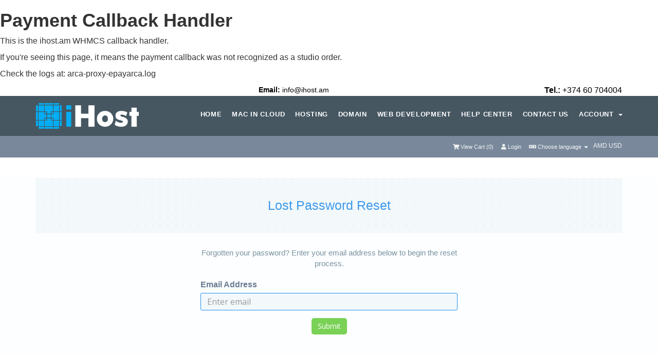

--- FILE ---
content_type: text/html; charset=utf-8
request_url: https://www.ihost.am/pwreset.php
body_size: 13053
content:
<!-- Debug Info -->
<!-- is_studio_order: FALSE -->
<!-- drupal_order_id: NULL -->
<!-- return_url: NULL -->
<!-- arca_order_id:  -->
<h1>Payment Callback Handler</h1>
<p>This is the ihost.am WHMCS callback handler.</p>
<p>If you're seeing this page, it means the payment callback was not recognized as a studio order.</p>
<p>Check the logs at: arca-proxy-epayarca.log</p>
<!DOCTYPE html>
<html lang="en">
<head>
    <meta charset="utf-8" />
    <meta http-equiv="X-UA-Compatible" content="IE=edge">
    <meta name="viewport" content="width=device-width, initial-scale=1">
    <title>Lost Password Reset - iHOST</title>

    <!-- Styling -->
<link href="//fonts.googleapis.com/css?family=Open+Sans:400,600|Raleway:400,700" rel="stylesheet">
<link href="https://ihost.am/templates/hostio/css/all.min.css?v=a004d8" rel="stylesheet">
<link href="https://ihost.am/templates/hostio/css/custom.css" rel="stylesheet">
<link href="https://ihost.am/templates/hostio/css/styles-modified.css" rel="stylesheet">
<link href="https://ihost.am/templates/hostio/css/style.css" rel="stylesheet">

<!-- HTML5 Shim and Respond.js IE8 support of HTML5 elements and media queries -->
<!-- WARNING: Respond.js doesn't work if you view the page via file:// -->
<!--[if lt IE 9]>
  <script src="https://oss.maxcdn.com/libs/html5shiv/3.7.0/html5shiv.js"></script>
  <script src="https://oss.maxcdn.com/libs/respond.js/1.4.2/respond.min.js"></script>
<![endif]-->

<script type="text/javascript">
    var csrfToken = '87c563eee57cc227d8ecf44c41212f3a9c17b76a',
        markdownGuide = 'Markdown Guide',
        locale = 'en',
        saved = 'saved',
        saving = 'autosaving';
</script>
<script src="https://ihost.am/templates/hostio/js/scripts.min.js?v=a004d8"></script>


    
  <script src="https://www.google.com/recaptcha/enterprise.js?render=6LdDkXsrAAAAAAQFGYEbkHpd-oP1zK8AnRZNuVnE"></script>


<!-- Dynamic Template Compatibility -->
<!-- Please update your theme to include or have a comment on the following to negate dynamic inclusion -->
<link rel="stylesheet" type="text/css" href="/assets/css/fontawesome-all.min.css" />

</head>
<body> 

        
<div class="header-contacts container">
    <div class="rtecenter"><strong>Email:</strong> <a href="mailto:service@ihost.am">info@ihost.am</a></div>
<div class="rtecenter"><strong>Tel.:</strong> +374 60 704004</div>
  </div>
<nav id="mainNav" class="navbar navbar-default navbar-full">
    <div class="container header-nav">
        <div class="navbar-header">
            <button aria-expanded="false" type="button" class="navbar-toggle collapsed" data-toggle="collapse" data-target="#bs">
                <span class="icon-bar"></span>
                <span class="icon-bar"></span>
                <span class="icon-bar"></span>
            </button>
            <a class="navbar-brand page-scroll" href="/index.php">
                <img class="logo" src="/templates/hostio/images/logo-w.png" alt="Hostio">
            </a>
        </div>
        <div style="height: 1px;" aria-expanded="false" class="navbar-collapse collapse" id="bs">
             <ul class="nav navbar-nav navbar-right">
            			<li menuitemname="Home" id="Primary_Navbar-Home">
        <a href="/index.php">
                        Home
                                </a>
            </li>
    <li menuitemname="macincloud" id="Primary_Navbar-macincloud">
        <a href="/index.php/store/mac-in-cloud">
                       Mac in Cloud
                                </a>
            </li>
    <li menuitemname="hosting" id="Primary_Navbar-hosting">
        <a href="/index.php/store/hosting">
                        Hosting
                                </a>
            </li>
    <li menuitemname="domain" id="Primary_Navbar-domain">
        <a href="/cart.php?a=add&domain=register">
                        Domain
                                </a>
            </li>
    <li menuitemname="web-development" id="Primary_Navbar-web-development">
        <a href="/web-development.php">
                        Web Development
                                </a>
            </li>
    <li menuitemname="help-center" id="Primary_Navbar-help-center">
        <a href="/knowledgebase">
                        Help center
                                </a>
            </li>
    <li menuitemname="Contact Us" id="Primary_Navbar-Contact_Us">
        <a href="/contact.php">
                        Contact Us
                                </a>
            </li>
                                    

    <li menuItemName="Account" class="dropdown" id="Secondary_Navbar-Account">
        <a class="dropdown-toggle" data-toggle="dropdown" href="#">
                        Account
                        &nbsp;<b class="caret"></b>        </a>
                    <ul class="dropdown-menu">
                            <li menuItemName="Login" id="Secondary_Navbar-Account-Login">
                    <a href="/clientarea.php">
                                                Login
                                            </a>
                </li>
                            <li menuItemName="Register" id="Secondary_Navbar-Account-Register">
                    <a href="/register.php">
                                                Register
                                            </a>
                </li>
                            <li menuItemName="Divider" class="nav-divider" id="Secondary_Navbar-Account-Divider">
                    <a href="">
                                                -----
                                            </a>
                </li>
                            <li menuItemName="Forgot Password?" id="Secondary_Navbar-Account-Forgot_Password?">
                    <a href="/index.php/password/reset">
                                                Forgot Password?
                                            </a>
                </li>
                        </ul>
            </li>
            </ul>
        </div>
    </div>
</nav>



<section id="header">
    <div class="container">

        <!-- Top Bar -->
        <div id="top-nav">
            <!-- Language -->
			<div class="pull-right nav">
									<li>     
						<div class="currencychooser pull-right clearfix">       
							<div class="btn-group" role="group">         
								             
									<a href="/pwreset.php?currency=1" class="">            
										AMD                 
									</a>           
								             
									<a href="/pwreset.php?currency=2" class="">            
										USD                 
									</a>           
								       
							</div>   
						</div> 
					</li>	
									
			</div>
                            <div class="pull-right nav">
                    <a href="#" class="quick-nav" data-toggle="popover" id="languageChooser"><i class="fa fa-language"></i> Choose language <span class="caret"></span></a>
                    <div id="languageChooserContent" class="hidden">
                        <ul>
                                                            <li><a href="/pwreset.php?language=armenian">Armenian</a></li>
                                                            <li><a href="/pwreset.php?language=english">English</a></li>
                                                            <li><a href="/pwreset.php?language=french">Français</a></li>
                                                            <li><a href="/pwreset.php?language=russian">Русский</a></li>
                                                    </ul>
                    </div>
                </div>
                        <!-- Login/Account Notifications -->
                            <div class="pull-right nav">
                    <a href="#" class="quick-nav" data-toggle="popover" id="loginOrRegister" data-placement="bottom"><i class="fa fa-user"></i> Login</a>
                    <div id="loginOrRegisterContent" class="hidden">
                        <form action="https://ihost.am/dologin.php" method="post" role="form" class="login-form">
<input type="hidden" name="token" value="87c563eee57cc227d8ecf44c41212f3a9c17b76a" />
                            <div class="form-group">
                                <input type="email" name="username" class="form-control" placeholder="Email Address" required />
                            </div>
                            <div class="form-group">
                                <div class="input-group">
                                    <input type="password" name="password" class="form-control" placeholder="Password" autocomplete="off" required />
                                    <span class="input-group-btn">
                                        <input type="submit" class="btn btn-primary" value="Login" />
                                    </span>
                                </div>
                            </div>
                            <label class="checkbox-inline">
                                <input type="checkbox" name="rememberme" /> Remember Me &bull; <a href="/pwreset.php">Forgot Password?</a>
                            </label>
                        </form>
                                                    <hr />
                            <strong>Not Yet Registered?</strong> <a href="/register.php">Click here to signup...</a>
                                            </div>
                </div>
                        <!-- Shopping Cart -->
            <div class="pull-right nav">
                <a href="/cart.php?a=view" class="quick-nav"><i class="fa fa-shopping-cart"></i> <span class="hidden-xs">View Cart (</span><span id="cartItemCount">0</span><span class="hidden-xs">)</span></a>
            </div>
        </div>
    </div>
</section>

<!--
<div id="top-content" class="container-fluid inner-page">
    <div class="container">
        <div class="row">
            <div class="col-xs-12 text-center">
                <h3 class="page-title">Lost Password Reset</h3> 
            </div>
        </div>
    </div>
</div>
-->

<div id="main-body-holder">
<section id="main-body">

                <!-- Container for main page display content -->
        <div class=" main-content ">
            

<div class="logincontainer">
    <div class="container">
	<div class="row">
		<div id="page-title" class="col-md-12">
			<h3 class="page-title">Lost Password Reset</h1>
		</div> 
	</div> 
</div> 
<div class="header-lined col-md-9 pull-md-right">
	</div> 
                        
                            <p>Forgotten your password? Enter your email address below to begin the reset process.</p>

<form method="post" action="/index.php/password/reset" role="form">
<input type="hidden" name="token" value="87c563eee57cc227d8ecf44c41212f3a9c17b76a" />
    <input type="hidden" name="action" value="reset" />

    <div class="form-group">
        <label for="inputEmail">Email Address</label>
        <input type="email" name="email" class="form-control" id="inputEmail" placeholder="Enter email" autofocus>
    </div>

 

    <div class="form-group text-center">
        <button type="submit" class="btn btn-primary">
            Submit
        </button>
    </div>

</form>
                        </div>


        </div><!-- /.main-content -->
	
		
            </div>
    <div class="clearfix"></div>
</section>
</div>
<div id="footer" class="container-fluid">
    <div class="container">
        <div class="row">
              <div class="copyright">Copyright © 2025 iHost - All Rights Reserved | <a href="/index.php?rp=/knowledgebase/3/Privacy-Policy">Privacy Policy</a> | <a href="index.php?rp=/knowledgebase/4/Terms-of-service">Terms &amp; Conditions</a></div>
        </div>
    </div>
</div>

<div class="modal system-modal fade" id="modalAjax" tabindex="-1" role="dialog" aria-hidden="true">
    <div class="modal-dialog">
        <div class="modal-content panel panel-primary">
            <div class="modal-header panel-heading">
                <button type="button" class="close" data-dismiss="modal">
                    <span aria-hidden="true">&times;</span>
                    <span class="sr-only">Close</span>
                </button>
                <h4 class="modal-title">Title</h4>
            </div>
            <div class="modal-body panel-body">
                Loading...
            </div>
            <div class="modal-footer panel-footer">
                <div class="pull-left loader">
                    <i class="fa fa-circle-o-notch fa-spin"></i> Loading...
                </div>
                <button type="button" class="btn btn-default" data-dismiss="modal">
                    Close
                </button>
                <button type="button" class="btn btn-primary modal-submit">
                    Submit
                </button>
            </div>
        </div>
    </div>
</div> 
<script src="/templates/hostio/js/bootstrap.min.js"></script>
<script src="/templates/hostio/js/main.js"></script>




</body>
</html>


--- FILE ---
content_type: text/css
request_url: https://ihost.am/templates/hostio/css/custom.css
body_size: 1590
content:
/* *****************************************************

    ** Custom Stylesheet **

    Any custom styling you want to apply should be
    defined here.

***************************************************** */

.logincontainer {
    max-width: 100%;
}

.logincontainer form {
    width: 80%;
    max-width: 500px;
    margin: 0 auto;
}

.logincontainer p {
    width: 80%;
    max-width: 500px;
    margin: 15px auto 20px;
    text-align: center;

}

.alert-success {
    max-width: 100%;
    width: 1140px;
    margin: 0 auto;
}

.tile .stat,
.tile .title {
    padding-left: 10px;
}

.view-cart-items ul.dropdown-menu {
    top: 20px;
}

#cc {
    background: url(/templates/hostio/images/payment.png) no-repeat center center;
    width: 260px;
    height: 26px;
    float: right;
    margin-top: -3px;
}

label.radio-inline span.paymentmethod {
    display: none;
}

label#paypal,
label#paypal ins {
    cursor: not-allowed;
}

.currencychooser.pull-right.clearfix {
    font-size: 12px;
    margin-left: 10px;
    margin-top: -2px;
}

.currencychooser.pull-right a {
    color: #fff;
    opacity: 0.9;
}

div#searchDomainInfo {
    display: none;
}


.cloud-container {
    background: rgb(255, 255, 255);
    background: linear-gradient(90deg, rgba(255, 255, 255, 1) 0%, rgba(7, 154, 237, 0.76) 100%);
    padding: 40px 0;
}

.cloud-container h3 {
    font-size: 32px;
    font-style: normal;
    font-weight: 600;
    line-height: 40px;
}

.cloud-container p {
    font-size: 18px;
    font-style: normal;
    font-weight: 400;
    color: #000 !important;
    line-height: 30px;
}

--- FILE ---
content_type: text/css
request_url: https://ihost.am/templates/hostio/css/styles-modified.css
body_size: 19223
content:
/*    By Brandio    */
a {
    color: #697b91;
}

a:focus,
a:hover {
    color: #99aabf;
    text-decoration: none;
}

.navbar-main,
h1,
h2,
h3,
h4,
h5,
h6 {
    font-family: inherit;
}

section#header {
    background: rgba(65, 88, 113, 0.7);
    border-radius: 0;
}

#main-body-holder {
    background-color: #fcfeff;
}

section#main-body {
    min-height: inherit;
}

.main-content {
    min-height: inherit;
}

.toparea-space {
    margin-bottom: 290px;
}

#info {
    padding-top: 135px !important;
}

#top-content.inner-page {
    padding-top: 40px !important;
    padding-bottom: 40px !important;
}

#top-content.inner-page .page-title {
    margin-top: 13px !important;
}

.navbar-default .navbar-nav>.open>a,
.navbar-default .navbar-nav>.open>a:focus,
.navbar-default .navbar-nav>.open>a:hover {
    background-color: #b4bcbf;
    color: #ffffff;
}

@media (max-width: 767px) {
    .navbar-nav .open .dropdown-menu {
        background-color: #fff;
        text-align: center;
    }
}

.contact-form-holder {
    width: 100%;
    max-width: 700px;
    margin-left: auto;
    margin-right: auto;
}

.contact-form-holder .control-label {
    text-align: left;
    font-weight: inherit;
    margin-bottom: 4px;
}

.btn-default {
    color: #ffffff;
    background-color: #1f8ded;
    border: 0;
}

/*
.btn-default:hover,.btn-default:focus{
    color: #ffffff;
    background-color: #1b7dd3;
    border:0;
}
*/
.btn {
    border: 0;
    border-radius: 5px;
}

.btn-primary {
    color: #ffffff;
    border: 0;
    background-color: #79d156;
}

.btn-primary:hover,
.btn-primary:focus {
    color: #ffffff;
    border: 0;
    background-color: #6cbc4d;
}

.panel-default {
    border-color: #c9dff3;
}

.panel-default>.panel-heading {
    background-color: #1f8ded;
    color: #ffffff;
    border-color: #c9dff3;
}

div[class*="panel-accent"]>.panel-heading .panel-title {
    color: #697b91;
}

.list-group-item {
    border-color: #c9dff3;
    color: #898f92 !important;
}

a.list-group-item:focus,
a.list-group-item:hover,
button.list-group-item:focus,
button.list-group-item:hover {
    color: #5bacdc !important;
    background-color: #f9fdff;
}

a.list-group-item.active,
a.list-group-item.active:hover,
a.list-group-item.active:focus {
    background-color: #eaeef2;
    border-color: #c6ddf8;
}

div.header-lined h1 {
    /*
    font-family: 'Montserrat-SemiBold', sans-serif;
    color: #697b91;
    font-size: 24px;
    border:0;
    */
    color: #c2cad2;
    font-size: 25px;
    font-family: 'Montserrat-Light', sans-serif;
    border: 0;
}

div.header-lined small {
    color: #aec0c7;
    font-size: 15px;
}

.breadcrumb {
    background-color: #f3f7fc;
    border-radius: 5px !important;
    /*border:1px solid #c6ddf8;*/
}

.h2,
h2 {
    font-size: 24px;
    color: #697b91;
}

blockquote {
    padding: 5px 10px;
    margin: 0 0 20px;
    border-left: 0px solid #eee;
    font-family: 'Montserrat-Light', sans-serif;
    color: #697b91;
    font-size: 17px;
}

label {
    color: #697b91;
}

.label-default {
    border-radius: 5px;
    background-color: #94d834;
}

.label-warning {
    background-color: #fba206;
    border-radius: 5px;
}

.label-warning[href]:focus,
.label-warning[href]:hover {
    background-color: #ffb83b;
}

.main-content p {
    font-family: 'Montserrat-Light', sans-serif;
    color: #7a92a0;
    font-size: 15px;
}

.form-control {
    width: 100%;
    /*
    padding: 10px 20px;
    height: inherit;
    */
    border-radius: 3px;
    text-align: left;
    background-color: #f3f8fb;
    border: 1px solid #f3f8fb;
    font-size: 16px;
    color: #869eac;
    outline: none;
    -webkit-box-shadow: none;
    box-shadow: none;
    padding: 4px 12px;
}

.form-control:hover,
.form-control:focus {
    border: 1px solid #1f8ded;
    color: #1f8ded;
    -webkit-box-shadow: none;
    box-shadow: none;
}

.main-content .row-title {
    text-align: center;
}

.main-content .row-title h4 {
    color: #0f9aee;
    font-size: 20px;
    font-family: 'Montserrat-SemiBold', sans-serif;
    margin-bottom: 10px;
    margin-top: 50px;
    font-weight: inherit;
}

.main-content .row-title h5 {
    color: #336786;
    font-size: 15px;
    font-family: 'Montserrat-Light', sans-serif;
    margin-bottom: 30px;
    font-weight: inherit;
}

#order-standard_cart .view-cart-items-header {
    background-color: #b0bfcc !important;
}

#order-standard_cart .view-cart-items {
    border-color: #b0bfcc !important;
}

#order-standard_cart .domain-selection-options .option {
    color: #8da3b9 !important;
    background-color: #ffffff !important;
    border: 1px solid #c6ddf8;
    padding: 20px;
}

#order-standard_cart .domain-selection-options .option-selected {
    background-color: #eaeef2 !important;
    border-color: #c6ddf8 !important;
    border: 1px solid #c6ddf8;
}

.nav-tabs>li.active>a,
.nav-tabs>li.active>a:focus,
.nav-tabs>li.active>a:hover {
    border-color: #c6ddf8;
    border-bottom: 0;
    color: #8da3b9;
    background-color: #fff !important;
}

#order-standard_cart .view-cart-tabs .tab-content {
    background-color: #fff !important;
    color: #8da3b9 !important;

}

.nav-tabs {
    border-bottom: 1px solid #c6ddf8 !important;
}

#applyPromo button[name="validatepromo"] {
    background-color: #dee3e8;
    color: #788ca0 !important;
}

#order-standard_cart .field,
#order-standard_cart .form-control {
    border: 1px solid #c6ddf8 !important;
    color: #8da3b9 !important;
}

#order-standard_cart .order-summary {
    background-color: #1f8ded !important;
    /*border-bottom: 3px solid #3a9dc2 !important;*/
    border: 1px solid #2e97f4 !important;
}

#order-standard_cart .summary-container {
    background-color: #ffffff !important;
    color: #8da3b9 !important;
}

#order-standard_cart .summary-container div {
    text-align: center;
}

#order-standard_cart .order-summary .subtotal {
    border-bottom: 1px solid #c6ddf8 !important;
}

#order-standard_cart .order-summary .total-due-today-padded span {
    text-align: center !important;
}

#order-standard_cart .empty-cart .btn {
    background-color: #3c99ef !important;
}

#order-standard_cart .view-cart-items .item span {
    color: #7e909f;
}

#order-standard_cart .view-cart-items .item-title {
    color: #3c99ef !important;
}

#order-standard_cart .product-info ul {
    padding-left: 13px;
    margin: 0;
}

#order-standard_cart .product-info ul li {
    margin-top: 3px;
    margin-bottom: 3px;
    color: #7a92a0;
}

#order-standard_cart .btn-remove-from-cart {
    color: #1f8ded !important;
}

#order-standard_cart .btn-remove-from-cart:hover,
#order-standard_cart .btn-remove-from-cart:focus {
    color: #ed1f1f !important;
}

.btn-success {
    color: #fff;
    background-color: #79d156;
    border: 0;
}

.feature-box.active .feature-button {
    height: 58px !important;
}

.domain-search-holder ul {
    list-style: none;
    padding: 0;
    margin: 0;
    display: inline-block;
}

.domain-search-holder ul li {
    display: inline-block;
}

.domain-search-holder ul li .transfer {
    display: inline-block;
    border-radius: 8px !important;
    border-color: #9ce337 !important;
    background-color: #9ce337 !important;
    margin-left: 5px;
}

.domain-search-holder ul li .transfer:hover,
.domain-search-holder ul li .transfer:focus {
    border-color: #9ce337 !important;
    background-color: #8ccb34 !important;
}

@media (max-width: 530px) {
    .domain-search-holder input[type="text"] {
        border-radius: 8px !important;
        text-align: center;
        min-width: inherit;
        width: 100%;
        display: block;
    }

    .domain-search-holder input[type="submit"] {
        border-radius: 8px !important;
        margin-left: 0px !important;
        padding: 14px 25px !important;
        width: 100%;
        display: block;
        margin-top: 10px;
    }

    .domain-search-holder ul {
        display: block;
    }

    .domain-search-holder ul li {
        display: block;
    }

    .domain-search-holder ul li .transfer {
        margin-left: 0;
    }
}

#default-captcha-domainchecker p {
    font-size: 15px;
    color: #a8bbc6;
}

.h3,
h3 {
    font-size: 22px;
    font-weight: inherit;
    color: #45687f;
}

.alert-info {
    color: #286093;
    background-color: #d0e2f2;
    border-color: #cbdeef;
}

.popover {
    -webkit-box-shadow: 0px 0px 7px 0px rgba(0, 0, 0, 0.13);
    box-shadow: 0px 0px 7px 0px rgba(0, 0, 0, 0.13);
    border: 0;
    border-radius: 0;
}

.modal-content {
    -webkit-box-shadow: 0px 0px 7px 0px rgba(0, 0, 0, 0.13);
    box-shadow: 0px 0px 7px 0px rgba(0, 0, 0, 0.13);
    border: 0;
    border-radius: 0;
}

.modal-content .modal-body {
    font-size: 16px;
    color: #869eac;
}

.modal-content .modal-title {
    color: #1f8ded;
}

.modal-content .modal-title .fa {
    color: #ed1f1f;
}

.popover>.arrow {
    border: 0;
}

.popover input.form-control {
    border: 1px solid #dbe4ec;
}

.login-form div[class^="icheckbox"] .iCheck-helper {
    display: none;
}

.login-form label.checkbox-inline {
    padding-left: 0 !important;
}

.login-form div[class^="icheckbox"] {
    display: inherit !important;
    vertical-align: inherit !important;
    margin: inherit !important;
    padding: inherit !important;
    width: inherit !important;
    height: inherit !important;
    background: inherit !important;
    border: inherit !important;
    cursor: inherit !important;
}

.login-form div[class^="icheckbox"] input {
    position: inherit !important;
    top: inherit !important;
    left: inherit !important;
    display: inherit !important;
    width: inherit !important;
    height: inherit !important;
    margin: inherit !important;
    padding: inherit !important;
    background: inherit !important;
    border: inherit !important;
    opacity: inherit !important;
}

.domain-form-holder {
    max-width: inherit !important;
    width: 70% !important;
}

@media (max-width: 768px) {
    .domain-form-holder {
        max-width: inherit !important;
        width: 100% !important;
    }
}

.domain-form-holder .btn-go-holder ul {
    margin: 0;
    padding: 0;
    list-style: none;
}

.domain-form-holder .btn-go-holder ul li {
    display: inline-block;
    width: 48%;
    max-width: 48%;
}

.domain-form-holder .btn-go-holder .d-color {
    /* Permalink - use to edit and share this gradient: http://colorzilla.com/gradient-editor/#fda300+0,fda300+50,075b7a+50,075b7a+100 */
    background: rgb(253, 163, 0);
    /* Old browsers */
    background: -moz-linear-gradient(top, rgba(253, 163, 0, 1) 0%, rgba(253, 163, 0, 1) 50%, rgba(7, 91, 122, 1) 50%, rgba(7, 91, 122, 1) 100%);
    /* FF3.6-15 */
    background: -webkit-linear-gradient(top, rgba(253, 163, 0, 1) 0%, rgba(253, 163, 0, 1) 50%, rgba(7, 91, 122, 1) 50%, rgba(7, 91, 122, 1) 100%);
    /* Chrome10-25,Safari5.1-6 */
    background: linear-gradient(to bottom, rgba(253, 163, 0, 1) 0%, rgba(253, 163, 0, 1) 50%, rgba(7, 91, 122, 1) 50%, rgba(7, 91, 122, 1) 100%);
    /* W3C, IE10+, FF16+, Chrome26+, Opera12+, Safari7+ */
    filter: progid:DXImageTransform.Microsoft.gradient(startColorstr='#fda300', endColorstr='#075b7a', GradientType=0);
    /* IE6-9 */
    background-size: 100% 200%;
    background-position: 0% 0%;
}

.domain-form-holder .btn-go-holder .d-color:hover,
.domain-form-holder .btn-go-holder .d-color:focus {
    background-position: 0% 100%;
    color: #fff;
}

.home-kb-search .form-control {
    background-color: #E5EDF5;
    color: #1f8ded;
}

.home-kb-search i {
    color: #1772c1;
}

.tiles .tile {
    padding: inherit;
    background-color: inherit;
    border-right: 0;
    padding-left: 0;
    padding-right: 0;
}

.tiles .tile .tile-content {
    padding: 12px 20px;
    background-color: #f8f8f8;
    position: relative;
    margin-right: 10px;
    border-radius: 6px;
}

.tiles .tile:last-child .tile-content {
    margin-right: 0;
}

/**
 * -------------------------
 * Panel Accents
 * -------------------------
 */

.panel.panel-accent-gold {
    border-top: 3px solid #f0ad4e;
}

.panel.panel-accent-green {
    border-top: 3px solid #9ce337;
}

.panel.panel-accent-red {
    border-top: 3px solid #d9534f;
}

.panel.panel-accent-blue {
    border-top: 3px solid #1f8ded;
}

.panel.panel-accent-orange {
    border-top: 3px solid #f39c12;
}

.panel.panel-accent-pink {
    border-top: 3px solid #e875c6;
}

.panel.panel-accent-purple {
    border-top: 3px solid #7774e7;
}

.panel.panel-accent-lime {
    border-top: 3px solid #8cbf26;
}

.panel.panel-accent-magenta {
    border-top: 3px solid #ff0097;
}

.panel.panel-accent-teal {
    border-top: 3px solid #00aba9;
}

.panel.panel-accent-turquoise {
    border-top: 3px solid #1abc9c;
}

.panel.panel-accent-emerald {
    border-top: 3px solid #2ecc71;
}

.panel.panel-accent-amethyst {
    border-top: 3px solid #9b59b6;
}

.panel.panel-accent-wet-asphalt {
    border-top: 3px solid #34495e;
}

.panel.panel-accent-midnight-blue {
    border-top: 3px solid #2c3e50;
}

.panel.panel-accent-sun-flower {
    border-top: 3px solid #f1c40f;
}

.panel.panel-accent-pomegranate {
    border-top: 3px solid #c0392b;
}

.panel.panel-accent-silver {
    border-top: 3px solid #bdc3c7;
}

.panel.panel-accent-asbestos {
    border-top: 3px solid #7f8c8d;
}

/**
 * -------------------------
 * Background Colors
 * -------------------------
 */

.bg-color-gold {
    background-color: #f0ad4e;
}

.bg-color-green {
    background-color: #9ce337;
}

.bg-color-red {
    background-color: #d9534f;
}

.bg-color-blue {
    background-color: #1f8ded;
}

.bg-color-orange {
    background-color: #f39c12;
}

.bg-color-pink {
    background-color: #e875c6;
}

.bg-color-purple {
    background-color: #7774e7;
}

.bg-color-lime {
    background-color: #8cbf26;
}

.bg-color-magenta {
    background-color: #ff0097;
}

.bg-color-teal {
    background-color: #00aba9;
}

.bg-color-turquoise {
    background-color: #1abc9c;
}

.bg-color-emerald {
    background-color: #2ecc71;
}

.bg-color-amethyst {
    background-color: #9b59b6;
}

.bg-color-wet-asphalt {
    background-color: #34495e;
}

.bg-color-midnight-blue {
    background-color: #2c3e50;
}

.bg-color-sun-flower {
    background-color: #f1c40f;
}

.bg-color-pomegranate {
    background-color: #c0392b;
}

.bg-color-silver {
    background-color: #bdc3c7;
}

.bg-color-asbestos {
    background-color: #7f8c8d;
}

#top-nav a.quick-nav {
    color: #fff;
    opacity: 0.9;
}

.ticket-reply .rating-done .rated {
    font-family: inherit;
}

.captchaimage img {
    margin-right: 5px;
}

.admin-masquerade-notice {
    font-family: inherit;
}

.admin-message {
    background-color: #1f8ded;
    padding-top: 5px;
    padding-bottom: 5px;
    color: #ffffff;
}

.admin-message .admin-masquerade-notice {
    margin: 0;
    padding: 0;
    max-width: inherit;
    font-family: inherit;
    text-align: left;
    font-size: 0.8em;
}

.admin-message .admin-masquerade-notice a {
    color: #09467c;
    text-decoration: none;
}

.admin-message .admin-masquerade-notice a:hover {
    color: #072f52;
}

#default-captcha-domainchecker {
    font-size: 18px;
    color: #075b7a;
}

#default-captcha-domainchecker #inputCaptcha {
    margin-left: 5px;
    text-align: center;
    border-radius: 8px;
    border: 1px solid #c9dff3;
    font-size: 15px;
    width: inherit !important;
    min-width: inherit !important;
    max-width: inherit !important;
    outline: 0;
    color: #1f8ded;
}

#order-modern h1 {
    color: #c2cad2;
    font-size: 25px;
    font-family: 'Montserrat-Light', sans-serif;
    font-weight: 400;
}

#order-modern table.cart th,
#order-modern table.datatable th a,
#order-modern table.datatable th a:visited {
    color: #ffffff;
}

#order-modern table.cart th {
    background-color: #1f8ded !important;
    background-color: #b0bfcc !important;
    border-color: #c9dff3;
}

#order-modern table.cart td {
    background-color: #FFF;
    border-bottom: 0px solid #EBEBEB !important;
}

#order-modern table.cart tr.subtotal td {
    border-bottom: 0px solid #EBEBEB !important;
    background-color: #f3f7fc !important;
    color: #4f5762 !important;
    border-radius: 5px;
}

#order-modern table.cart tr.total td {
    background-color: #1f8ded !important;
    color: #ffffff !important;
    border-radius: 5px;
}

#order-modern .cartwarningbox {
    border: 0px !important;
    background-color: #f3f7fc !important;
    color: #4f5762 !important;
    border-radius: 5px;
}

div#order-hostio_cart {
    margin: 0 0 0px 0;
}

@media (max-width: 991px) {
    .dropdown-menu {
        position: relative !important;
        display: block !important;
        width: 100% !important;
        text-align: center !important;
        top: 0 !important;
        margin-bottom: 18px !important;
    }

    .navbar-default .navbar-nav>li>a {
        font-size: 13px !important;
        text-align: center !important;
        padding: 12px 0 !important;
    }

    .navbar-default .navbar-nav>li>a.chat-button {
        display: inline-block;
        width: 100%;
        margin: 0 !important;
        margin-bottom: 13px !important;
        padding: 8px !important;
    }

    .logo {
        width: 88px !important;
        margin-top: 0 !important;
    }

    .navbar-brand {
        padding: 7px 15px 5px !important;
        float: left !important;
    }

    ul.nav.navbar-nav.navbar-right {
        width: 100%;
        text-align: right;
    }

    .dropdown-menu {
        background: transparent !important;
        box-shadow: none !important;
        text-align: right !important;
    }

    .dropdown-menu a {
        color: #fff !important;
    }

    .dropdown-menu>li>a {
        display: unset !important;
        padding: 12px 0px !important;
    }

    .dropdown-menu>li>a:hover {
        background: transparent !important;
    }

    .navbar-default .navbar-nav>li>a:after {
        display: none !important;
        color: #00b0ff !important;
    }

    .container.header-nav>div {
        border: 0;
        box-shadow: none;
    }

    .navbar-collapse.collapse {
        padding: 0px 0 !important;
    }
}


.input-group.form-password {
    width: 100%;
    position: relative;
}

.input-group-append {
    position: absolute;
    top: 0;
    right: 0;
    z-index: 2;
    padding: 7px 10px;
}

.form-password i {
    color: #1F8DED;
}

.language-popover .popover-content ul {
    margin: 0;
}
.language-popover .popover-content li {
    padding: 0;
    width: 25%;
    text-align: center; 
    padding-left: 20px;
}
.language-popover .popover-content ul li:nth-child(1) {
    background: url(/templates/hostio/img/am.svg) left center no-repeat;
    padding-left: 20px;
    background-size: 17px;
}
.language-popover .popover-content ul li:nth-child(2) {
    background: url(/templates/hostio/img/gb.svg) left center no-repeat;
    padding-left: 20px;
    background-size: 17px;
}
.language-popover .popover-content ul li:nth-child(3) {
    background: url(/templates/hostio/img/fr.svg) left center no-repeat;  
    padding-left: 20px;
    background-size: 17px;
}
.language-popover .popover-content ul li:nth-child(4) {
    background: url(/templates/hostio/img/ru.svg) left center no-repeat;  
    padding-left: 20px;
    background-size: 17px;
}


--- FILE ---
content_type: text/css
request_url: https://ihost.am/templates/hostio/css/style.css
body_size: 76744
content:
/*------------------------------------------------------------------
 * Theme Name: Hostio Responsive Template
 * Theme URI: http://www.brandio.io/envato/hostio
 * Author: Brandio
 * Author URI: http://www.brandio.io/
 * Description: A Bootstrap Responsive HTML5 Template
 * Version: 1.0
 * Licensed under MIT (https://github.com/twbs/bootstrap/blob/master/LICENSE)
 * Bootstrap v3.3.6 (http://getbootstrap.com)
 * Copyright 2016 Brandio.
 -------------------------------------------------------------------*/

/*------------------------------------------------------------------
[Table of contents]

1. General Styles.
2. Header Section Styles.
3. Top Content Section Styles.
4. Features Section Styles.
5. Pricing Section Styles.
6. Info Section Styles.
7. More Info Section Styles.
8. More Features Section Styles.
9. Testimonials Section Styles.
10. Get Started Section Styles.
11. Footer Section Styles.
12. Inner Pages Styles.
13. Responsive Styles.
-------------------------------------------------------------------*/

@charset "UTF-8";
@import 'https://fonts.googleapis.com/css?family=Palanquin+Dark:400,500';
@import url("../fonts/montserrat/font.css");
@import url("../fonts/hostio.css");

/*------------------------------------------------------------------
	1. General Styles
-------------------------------------------------------------------*/
*,
body {
    transition: all 0.3s ease 0.0s;
    font-family: 'Montserrat-Regular', sans-serif;
    -webkit-font-smoothing: antialiased;
    text-rendering: optimizeLegibility;
    -moz-osx-font-smoothing: grayscale;
}

.rtl-cols div[class^="col-"] {
    float: right;
}

.blue-button {
    padding: 9px 16px;
    font-size: 14px;
    font-weight: bold;
    text-decoration: none;
    border-radius: 6px;
    background-color: #ecf8ff;
    color: #1f8ded;
    border: 1px solid #1f8ded;
}

.blue-button:hover,
.blue-button:focus {
    color: #ffffff;
    background-color: #1f8ded;
    text-decoration: none;
}

.green-button {
    padding: 7px 16px;
    font-size: 14px;
    font-weight: bold;
    text-decoration: none;
    border-radius: 6px;
    background-color: #f7fcef;
    color: #8abe40;
    border: 1px solid #8abe40;
    display: inline-block;
}

.green-button:hover,
.green-button:focus {
    color: #ffffff;
    background-color: #8abe40;
    text-decoration: none;
}

.pink-button {
    padding: 7px 16px;
    font-size: 14px;
    font-weight: bold;
    text-decoration: none;
    border-radius: 6px;
    background-color: #fcf1fc;
    color: #e875c6;
    border: 1px solid #e875c6;
    display: inline-block;
}

.pink-button:hover,
.pink-button:focus {
    color: #ffffff;
    background-color: #e875c6;
    text-decoration: none;
}

.purple-button {
    padding: 7px 16px;
    font-size: 14px;
    font-weight: bold;
    text-decoration: none;
    border-radius: 6px;
    background-color: #f5ecff;
    color: #7774e7;
    border: 1px solid #7774e7;
    display: inline-block;
}

.purple-button:hover,
.purple-button:focus {
    color: #ffffff;
    background-color: #7774e7;
    text-decoration: none;
}

.blue-color {
    color: #1f8ded;
}

.green-color {
    color: #9ce337;
}

.pink-color {
    color: #e875c6;
}

.purple-color {
    color: #7774e7;
}

.blue-border {
    border-color: #1f8ded;
}

.green-border {
    border-color: #9ce337;
}

.pink-border {
    border-color: #e875c6;
}

.purple-border {
    border-color: #7774e7;
}

.blue-bg {
    background-color: #1f8ded;
}

.green-bg {
    background-color: #9ce337;
}

.pink-bg {
    background-color: #e875c6;
}

.purple-bg {
    background-color: #7774e7;
}

/* centered columns styles */
.row-centered {
    text-align: center;
}

.col-centered {
    display: inline-block;
    float: none;
    /* reset the text-align */
    text-align: left;
    /* inline-block space fix */
    margin-right: -4px;
}

/*------------------------------------------------------------------
	2. Header Section Styles
-------------------------------------------------------------------*/
.logo {
    width: 200px;
}

#mainNav {
    background: #465762;
    padding: 8px 12px;
}

.navbar {
    border: 0;
    border-radius: 0;
    margin-bottom: 0;
}

.navbar-nav>li {
    margin: 0 10px;
}

.navbar-default .navbar-nav>li>a {
    position: relative;
    display: inline-block;
    color: #ffffff;
    font-size: 13px;
    line-height: 1.2;
    letter-spacing: .05em;
    font-weight: 700;
    text-transform: uppercase;
    transition: all 0.3s ease-in-out;
    padding: 0;
    font-family: "Lato", sans-serif;
}

.navbar-default .navbar-nav>li>a:hover,
.navbar-default .navbar-nav>li>a:focus {
    color: #00b0ff;
}

.navbar-default .navbar-nav>li>a:after {
    content: '';
    position: absolute;
    width: 0;
    height: 0;
    left: 0;
    bottom: -17px;
    background-color: #00b0ff;
    transition: all 0.3s ease-in-out;
}

.navbar-default .navbar-nav>li:hover>a:after {
    width: 100%;
    height: 4px;
}

.navbar-default .navbar-nav>.active>a,
.navbar-default .navbar-nav>.active>a:focus,
.navbar-default .navbar-nav>.active>a:hover {
    color: #00b0ff;
    background-color: transparent;
}

@media (min-width: 768px) {
    .navbar-nav>li>a {
        padding-top: 20px;
        padding-bottom: 20px;
    }
}

.navbar-brand {
    display: block;
    float: none;
    height: unset;
    padding: 6px 15px;
}

.navbar-default .navbar-toggle {
    border: 0px;
}

.navbar-default .navbar-toggle .icon-bar {
    background-color: #1f8ded;
}

.navbar-default .navbar-toggle:focus,
.navbar-default .navbar-toggle:hover {
    background-color: transparent;
    opacity: 0.7;
}

.navbar-toggle {
    margin: 0;
}

.navbar-right .dropdown-menu {
    left: 0;
    right: auto;
}

.dropdown {
    position: relative;
    display: inline-block;
}

.dropdown-menu {
    display: none;
    position: absolute;
    background-color: #ffffff;
    min-width: 160px;
    box-shadow: 0px 0px 7px 0px rgba(0, 0, 0, 0.13);
    border: 0;
    top: 20px;
    padding-top: 10px;
    padding-bottom: 10px;
}

.dropdown-menu>li>a {
    color: #898f92;
    font-family: 'Montserrat-Light', sans-serif;
    font-size: 12px;
    text-decoration: none;
    display: block;
    padding-top: 5px;
    padding-bottom: 5px;
}

.dropdown-menu>li>a:focus,
.dropdown-menu>li>a:hover {
    color: #5bacdc;
    background-color: #f9fdff;
}

.dropdown:hover .dropdown-menu {
    display: block;
}

/*------------------------------------------------------------------
	3. Top Content Section Styles
-------------------------------------------------------------------*/
#top-content {
    background: #F2F2F2;
}

#top-content>.container {
    background: url(../images/domain-registration.png) left center no-repeat;
    background-size: auto 400px;
    height: 400px;
    position: relative;
}

div#top-content .domain-search-holder {
    position: absolute;
    right: -17px;
    top: 180px;
}

.big-title {
    font-family: 'Palanquin Dark', sans-serif;
    font-weight: 500;
    font-size: 40px;
    color: #7f97ad;
}

.sub-title {
    font-size: 18px;
    color: #8094a1;
    font-family: 'Montserrat-Light', sans-serif;
}

.domain-search-holder {
    margin-top: 30px;
}

.domain-search-holder input[type="text"] {
    border-radius: 0;
    border-top-left-radius: 8px;
    border-bottom-left-radius: 8px;
    border: 1px solid #c9dff3;
    padding: 16px 25px;
    font-size: 15px;
    width: 600px;
    max-width: 80%;
    outline: 0;
}

.domain-search-holder input[type="submit"] {
    border: 0;
    border-radius: 0;
    border-top-right-radius: 8px;
    border-bottom-right-radius: 8px;
    border: 1px solid #1f8ded;
    padding: 16px 25px;
    color: #ffffff;
    background-color: #1f8ded;
    font-size: 15px;
    font-family: 'Montserrat-Bold', sans-serif;
    margin-left: -4px;
    outline: 0;
}

.domain-search-holder input[type="submit"]:hover,
.domain-search-holder input[type="submit"]:focus {
    background-color: #0e76d0;
}

.text-search-holder {
    margin-top: 30px;
}

.text-search-holder input[type="text"] {
    border-radius: 0;
    border-top-left-radius: 8px;
    border-bottom-left-radius: 8px;
    border: 1px solid #c9dff3;
    padding: 20px 25px;
    font-size: 15px;
    min-width: 300px;
    outline: 0;
}

.text-search-holder input[type="submit"] {
    border: 0;
    border-radius: 0;
    border-top-right-radius: 8px;
    border-bottom-right-radius: 8px;
    border: 1px solid #1f8ded;
    padding: 20px 25px;
    color: #ffffff;
    background-color: #1f8ded;
    font-size: 15px;
    font-family: 'Montserrat-Bold', sans-serif;
    margin-left: -4px;
    outline: 0;
}

.domain-search-holder input[type="submit"]:hover,
.domain-search-holder input[type="submit"]:focus {
    background-color: #0e76d0;
}

.animation {
    position: relative;
    display: inline-block;
    margin-top: 18px;
}

.animation img {
    max-width: 609px;
    width: 100%;
}

.animation ul.icons-list {
    list-style: none;
    padding: 0;
    margin: 0;
    position: absolute;
    top: 0;
    left: 0;
    width: 100%;
    height: 100%;
}

.animation ul.icons-list li {
    position: absolute;
    -webkit-transform: scale(0);
    -moz-transform: scale(0);
    transform: scale(0);

    -webkit-animation: zoomin 1.5s cubic-bezier(1, .02, 0, .99) forwards;
    -moz-animation: zoomin 1.5s cubic-bezier(1, .02, 0, .99) forwards;
    animation: zoomin 1.5s cubic-bezier(1, .02, 0, .99) forwards;
}

.animation ul.icons-list li a {
    display: inline-block;
    width: 55px;
    height: 55px;
    background-color: #ffffff;
    border-radius: 200px;
    padding-top: 16px;
}

.animation ul.icons-list li a .fa {
    font-size: 20px;
    color: #1f8ded;
}

.animation ul.icons-list li:nth-child(1) {
    left: 0;
    top: 17%;
    -webkit-animation-delay: 1s;
    -moz-animation-delay: 1s;
    animation-delay: 1s;
}

.animation ul.icons-list li:nth-child(2) {
    left: 10%;
    top: 42%;
    -webkit-animation-delay: 1.2s;
    -moz-animation-delay: 1.2s;
    animation-delay: 1.2s;
}

.animation ul.icons-list li:nth-child(3) {
    left: 23%;
    top: 52%;
    -webkit-animation-delay: 1.4s;
    -moz-animation-delay: 1.4s;
    animation-delay: 1.4s;
}

.animation ul.icons-list li:nth-child(4) {
    right: 23%;
    top: 52%;
    -webkit-animation-delay: 1.6s;
    -moz-animation-delay: 1.6s;
    animation-delay: 1.6s;
}

.animation ul.icons-list li:nth-child(5) {
    right: 10%;
    top: 42%;
    -webkit-animation-delay: 1.8s;
    -moz-animation-delay: 1.8s;
    animation-delay: 1.8s;
}

.animation ul.icons-list li:nth-child(6) {
    right: 0;
    top: 17%;
    -webkit-animation-delay: 2s;
    -moz-animation-delay: 2s;
    animation-delay: 2s;
}

@keyframes zoomin {
    0% {
        -webkit-transform: scale(0) translateY(60px);
        -moz-transform: scale(0) translateY(60px);
        transform: scale(0) translateY(60px);
    }

    100% {
        -webkit-transform: scale(1) translateY(0px);
        -moz-transform: scale(1) translateY(0px);
        transform: scale(1) translateY(0px);
    }
}

.animation ul.icons-list li a:hover {
    background-color: #1f8ded;
}

.animation ul.icons-list li a:hover .fa {
    color: #ffffff;
}

.animation #hand-animation {
    position: absolute;
    bottom: 0;
    left: 50%;
    margin-left: -79px;
    margin-left: -13%;
    width: 26% !important;
    height: inherit !important;
}

/*------------------------------------------------------------------
	4. Features Section Styles
-------------------------------------------------------------------*/
#features {
    background-color: #0f9aee;
    padding-top: 30px;
    padding-bottom: 30px;
    text-align: center;
}

#features .row-title {
    color: #ffffff;
    font-size: 20px;
    font-family: 'Montserrat-SemiBold', sans-serif;
    margin-bottom: 20px
}

#features .row-subtitle {
    color: #ffffff;
    font-size: 15px;
    opacity: 0.9;
    margin-bottom: 60px;
}

.feature-box {
    padding: 30px 20px 1px 20px;
    perspective: 800px;
    margin-bottom: 13px;
}

.feature-box .feature-icon {
    font-size: 60px;
    color: #ffffff;
    position: relative;
    z-index: 2;
}

.feature-box .feature-title {
    font-size: 17px;
    font-family: 'Montserrat-SemiBold', sans-serif;
    color: #ffffff;
    margin-bottom: 15px;
    position: relative;
    z-index: 2;
}

.feature-box .box-bg {
    position: absolute;
    width: 100%;
    height: 110%;
    left: 0;
    top: 0;
    background-color: #ffffff;
    -webkit-box-shadow: 0px 5px 33px 0px rgba(82, 156, 219, 0.17);
    -moz-box-shadow: 0px 5px 33px 0px rgba(82, 156, 219, 0.17);
    box-shadow: 0px 5px 33px 0px rgba(82, 156, 219, 0.17);
    z-index: 1;
    opacity: 0;
    transform: scale(0.9) rotateX(30deg);
}

.feature-box.active .box-bg {
    opacity: 1;
    transform: scale(1);
}

.feature-box.active .feature-icon .hsto {
    font-size: 60px;
    color: #0f9aee;
}

.feature-box.active .feature-icon .fa {
    font-size: 60px;
    color: #0f9aee;
}

.feature-box.active .feature-title {
    font-size: 17px;
    font-family: 'Montserrat-SemiBold', sans-serif;
    color: #0f9aee;
}

/*------------------------------------------------------------------
	5. Pricing Section Styles
-------------------------------------------------------------------*/
#pricing {
    text-align: center;
    background-color: #ffffff;
    padding-top: 150px;
    padding-bottom: 80px;
}

#pricing .row-title {
    color: #0f9aee;
    font-size: 20px;
    font-family: 'Montserrat-SemiBold', sans-serif;
    margin-bottom: 20px;
}

#pricing .row-subtitle {
    color: #336786;
    font-size: 15px;
    margin-bottom: 60px;
    font-family: 'Montserrat-Light', sans-serif;
}

.pricing-box {
    padding: 30px;
    -webkit-box-shadow: 0px 5px 33px 0px rgba(82, 156, 219, 0.17);
    -moz-box-shadow: 0px 5px 33px 0px rgba(82, 156, 219, 0.17);
    box-shadow: 0px 5px 33px 0px rgba(82, 156, 219, 0.17);
    margin: 15px;
    position: relative;
    text-align: center;
}

.pricing-box:hover {
    -webkit-transform: scale(1.05);
    -moz-transform: scale(1.05);
    transform: scale(1.05);
}

.pricing-box:after {
    content: "";
    position: absolute;
    width: 100%;
    height: 4px;
    left: 0;
    bottom: 0;
    -webkit-transform-origin: center;
    -moz-transform-origin: center;
    transform-origin: center;
    -webkit-transform: scale(0, 1);
    -moz-transform: scale(0, 1);
    transform: scale(0, 1);
    transition: all 0.3s ease 0.0s;
}

.pricing-box:hover:after {
    -webkit-transform: scale(1, 1);
    -moz-transform: scale(1, 1);
    transform: scale(1, 1);
    transition: all 0.3s ease 0.0s;
}

.pricing-box.green-after:after {
    background-color: #9ce337;
}

.pricing-box.pink-after:after {
    background-color: #e875c6;
}

.pricing-box.purple-after:after {
    background-color: #7774e7;
}

.pricing-box .pricing-icon {
    margin-bottom: 20px;
}

.pricing-box .pricing-icon .hsto,
.pricing-box .pricing-icon .fa {
    font-size: 45px;
    border: 1px solid #e1e1e1;
    width: 100px;
    height: 100px;
    border-radius: 50px;
    padding-top: 28px;
}

.pricing-box .pricing-title {
    font-family: 'Palanquin Dark', sans-serif;
    font-weight: 400;
    font-size: 21px;
    color: #7f98ad;
    margin-bottom: 10px;
}

.pricing-box .pricing-details {
    margin-bottom: 30px;
}

.pricing-box .pricing-details ul {
    list-style: none;
    padding: 0;
    margin: 0;
}

.pricing-box .pricing-details ul li {
    font-family: 'Montserrat-Light', sans-serif;
    font-size: 15px;
    color: #889eab;
}

.pricing-box .pricing-amount {
    font-family: 'Montserrat-Light', sans-serif;
    font-size: 15px;
    color: #889eab;
    margin-bottom: 40px;
}

.pricing-box .pricing-amount .price {
    font-family: 'Montserrat-Bold', sans-serif;
    font-weight: bold;
    font-size: 21px;
    color: #7f98ad;
}

.pricing-box.best-seller:before {
    position: absolute;
    content: "";
    background-color: #ecc115;
    width: 8px;
    height: 26px;
    z-index: 999;
    top: 19px;
    right: -8px;
    -webkit-transform: skewY(10deg);
    -moz-transform: skewY(10deg);
    transform: skewY(10deg);
}

.pricing-box.best-seller .pricing-icon:after {
    position: absolute;
    content: "";
    background-color: #ffcc00;
    width: 78px;
    height: 26px;
    z-index: 1000;
    right: 0;
    top: 20px;
    -webkit-transform: skewX(30deg);
    -moz-transform: skewX(30deg);
    transform: skewX(30deg);
}

.pricing-box.best-seller .pricing-icon:before {
    position: absolute;
    content: "";
    background-color: #ffcc00;
    width: 78px;
    height: 26px;
    z-index: 1000;
    right: 0;
    top: 20px;
    -webkit-transform: skewX(-30deg);
    -moz-transform: skewX(-30deg);
    transform: skewX(-30deg);
}

.pricing-box.best-seller .pricing-title:before {
    position: absolute;
    content: "";
    background-color: #ffcc00;
    width: 30px;
    height: 26px;
    z-index: 1000;
    right: -8px;
    top: 20px;
}

.pricing-box.best-seller .pricing-title:after {
    position: absolute;
    content: "Best Seller";
    color: #ffffff;
    z-index: 1001;
    top: 24px;
    right: 3px;
    font-size: 12px;
    font-family: 'Montserrat-Bold', sans-serif;
}

/*------------------------------------------------------------------
	6. Info Section Styles
-------------------------------------------------------------------*/
#info {
    background-color: #f5f8fa;
    padding-top: 70px;
    padding-bottom: 70px;
}

#info h3 {
    color: #0f9aee;
    font-size: 20px;
    font-family: 'Montserrat-SemiBold', sans-serif;
    margin-top: 80px;
}

#info p {
    color: #336786;
    font-size: 15px;
    font-family: 'Montserrat-Light', sans-serif;
}

#info .info-img {
    width: 100%;
    max-width: 372px;
}

/*------------------------------------------------------------------
	7. More Info Section Styles
-------------------------------------------------------------------*/
#more-info {
    background-color: #0f91dd;
    text-align: center;
    padding-top: 60px;
    padding-bottom: 60px;
    background-image: url("../images/blue-bg.png");
    background-size: 126px 21px;
}

#more-info .row-title {
    color: #ffffff;
    font-size: 20px;
    font-family: 'Montserrat-SemiBold', sans-serif;
    margin-bottom: 30px;
}

#more-info .row-subtitle {
    color: #dbeef9;
    font-size: 16px;
    margin-bottom: 45px;
    font-family: 'Montserrat-Light', sans-serif;
}

#more-info .get-started-button {
    padding: 7px 16px;
    font-size: 14px;
    font-weight: bold;
    text-decoration: none;
    border-radius: 6px;
    color: #ffffff;
    border: 1px solid #a8ddfd;
    display: inline-block;
    background-color: transparent;
}

#more-info .get-started-button:hover,
#more-info .get-started-button:focus {
    color: #0f91dd;
    background-color: #ffffff;
    text-decoration: none;
}

/*------------------------------------------------------------------
	8. More Features Section Styles
-------------------------------------------------------------------*/
#more-features {
    background-color: #465762;
    padding-top: 60px;
    padding-bottom: 60px;
    text-align: center;
}

#more-features .row-title {
    color: #ffffff;
    font-size: 20px;
    font-family: 'Montserrat-SemiBold', sans-serif;
    margin-bottom: 20px;
}

#more-features .row-subtitle {
    color: #ffffff;
    font-size: 15px;
    margin-bottom: 60px;
    font-family: 'Montserrat-Light', sans-serif;
}

#more-features .mfeature-box {}

#more-features .mfeature-box .mfeature-icon {
    margin-bottom: 10px;
    position: relative;
}

#more-features .mfeature-box .mfeature-icon .hsto {
    color: #ffffff;
    font-size: 70px;
}

#more-features .mfeature-box .mfeature-icon .fa {
    color: #ffffff;
    font-size: 50px;
}

#more-features .mfeature-box .mfeature-icon .icon-bg {
    position: absolute;
    left: 0;
    top: 0;
    width: 100%;
    height: 100%;
    padding-top: 15px;
}

#more-features .mfeature-box .mfeature-icon .icon-bg img {
    width: 162px;
    opacity: 0.04;
}

#more-features .mfeature-box .mfeature-title {
    font-family: 'Montserrat-SemiBold', sans-serif;
    font-size: 17px;
    color: #ffffff;
    margin-bottom: 10px;
}

#more-features .mfeature-box .mfeature-details {
    font-size: 15px;
    color: #ffffff;
    opacity: 0.8;
    font-family: 'Montserrat-Light', sans-serif;
}

/*------------------------------------------------------------------
	9. Testimonials Section Styles
-------------------------------------------------------------------*/
#testimonials {
    background-color: #f5f8fa;
    padding-top: 20px;
    padding-bottom: 60px;
    text-align: center;
}

#testimonials .row-title {
    color: #0f9aee;
    font-size: 20px;
    font-family: 'Montserrat-SemiBold', sans-serif;
    margin-bottom: 20px;
}

#testimonials .row-subtitle {
    color: #336786;
    font-size: 15px;
    margin-bottom: 60px;
    font-family: 'Montserrat-Light', sans-serif;
}

#testimonials div[class^="col-"] {
    display: inline-block;
    float: none;
    /* reset the text-align */
    text-align: center;
    /* inline-block space fix */
    margin-right: -4px;
}

.testimonial-box {
    -webkit-box-shadow: 0px 5px 33px 0px rgba(82, 156, 219, 0.17);
    -moz-box-shadow: 0px 5px 33px 0px rgba(82, 156, 219, 0.17);
    box-shadow: 0px 5px 33px 0px rgba(82, 156, 219, 0.17);
    padding: 30px;
    margin-top: 80px;
    position: relative;
    background-color: #ffffff;
}

.testimonial-box:hover {
    transform: scale(1.05);
}

.testimonial-box .testimonial-image {
    position: absolute;
    width: 100%;
    left: 0;
    top: -55px;
}

.testimonial-box .testimonial-image img {
    width: 86px;
    border-radius: 100px;
}

.testimonial-box .testimonial-title {
    font-size: 15px;
    color: #283e4f;
    margin-top: 20px;
    margin-bottom: 8px;
}

.testimonial-box .testimonial-details {
    color: #616b71;
    font-size: 15px;
    font-family: 'Montserrat-Light', sans-serif;
    margin-bottom: 30px;
}

.testimonial-box .testimonial-info {
    color: #616b71;
    font-size: 12px;
    font-family: 'Montserrat-Light', sans-serif;
}

.testimonial-box .testimonial-info .name {
    font-weight: bold;
    color: #0f9aee;
}

/*------------------------------------------------------------------
	10. Get Started Section Styles
-------------------------------------------------------------------*/
#get-started {
    background-color: #e9f2f6;
    padding-top: 60px;
    padding-bottom: 60px;
    text-align: center;
}

#get-started .text {
    display: inline-block;
    color: #4d7384;
    font-size: 22px;
    margin-right: 20px;
}

#get-started .gstart {
    padding: 10px 20px;
    font-size: 15px;
    font-weight: bold;
    text-decoration: none;
    border-radius: 6px;
    background-color: #1f8ded;
    color: #ffffff;
}

#get-started .gstart:hover,
#get-started .gstart:focus {
    color: #ffffff;
    background-color: #1274c9;
    text-decoration: none;
}

/*------------------------------------------------------------------
	11. Footer Section Styles
-------------------------------------------------------------------*/
#footer {
    background-color: #ffffff;
    padding-top: 10px;
    padding-bottom: 10px;
    text-align: center;
}

#footer .logo-mini {
    width: 24px;
}

#footer h4 {
    font-size: 14px;
    color: #798093;
    margin: 0;
    margin-bottom: 10px;
    font-family: 'Montserrat-SemiBold', sans-serif;
    font-weight: 400;
}

#footer ul.footer-menu {
    list-style: none;
    padding: 0;
    margin: 0;
}

#footer ul.footer-menu li a {
    color: #8dadc1;
    font-size: 13px;
}

#footer ul.footer-menu li a:hover,
#footer ul.footer-menu li a:focus,
#footer ul.footer-menu li.active a {
    color: #0f9aee;
    text-decoration: none;
}

#footer p {
    color: #8dadc1;
    font-family: 'Montserrat-Light', sans-serif;
    font-size: 13px;
}

#footer .phone {
    color: #0f9aee;
    font-family: 'Montserrat-Bold', sans-serif;
    font-size: 14px;
    margin-bottom: 10px;
}

#footer .phone .fa {
    color: #999da9;
    font-size: 22px;
    width: 20px;
    margin-right: 7px;
    text-align: center;
    vertical-align: middle;
}

#footer .email {
    color: #0f9aee;
    font-family: 'Montserrat-Light', sans-serif;
    font-size: 14px;
    margin-bottom: 13px;
}

#footer .email .fa {
    color: #999da9;
    font-size: 17px;
    width: 20px;
    margin-right: 7px;
    text-align: center;
    vertical-align: middle;
}

#footer .address {
    margin-bottom: 30px;
}

#footer .address div {
    display: inline-block;
    color: #7a8093;
    font-family: 'Montserrat-Light', sans-serif;
    font-size: 14px;
}

#footer .address .fa {
    color: #999da9;
    font-size: 25px;
    width: 20px;
    margin-right: 7px;
    text-align: center;
    vertical-align: top;
}

#footer .social {
    margin-left: 30px;
}

#footer .social a {
    display: inline-block;
    margin-right: 6px;
}

#footer .social a .fa {
    color: #ffffff;
    background-color: #7a8093;
    width: 25px;
    height: 25px;
    font-size: 16px;
    border-radius: 50px;
    text-align: center;
    padding-top: 4px;
}

#footer .social a:hover .fa-twitter,
#footer .social a:focus .fa-twitter {
    background-color: #55acee;
}

#footer .social a:hover .fa-facebook,
#footer .social a:focus .fa-facebook {
    background-color: #3b5998;
}

#footer .social a:hover .fa-instagram,
#footer .social a:focus .fa-instagram {
    background-color: #000000;
    /*
    background: #bc1888; 
    background: -moz-linear-gradient(45deg, #f09433 0%, #e6683c 25%, #dc2743 50%, #cc2366 75%, #bc1888 100%); 
    background: -webkit-linear-gradient(45deg, #f09433 0%,#e6683c 25%,#dc2743 50%,#cc2366 75%,#bc1888 100%); 
    background: linear-gradient(45deg, #f09433 0%,#e6683c 25%,#dc2743 50%,#cc2366 75%,#bc1888 100%); 
    filter: progid:DXImageTransform.Microsoft.gradient( startColorstr='#f09433', endColorstr='#bc1888',GradientType=1 );
    */
}

/*------------------------------------------------------------------
	12. Inner Pages Styles
-------------------------------------------------------------------*/
#top-content.inner-page {
    padding-top: 70px;
    padding-bottom: 70px;
}

.page-title {
    font-family: 'Montserrat-Light', sans-serif;
    font-size: 25px;
    color: #3c99ef;
    margin-top: 0px;
    margin-bottom: 13px;
}

.page-subtitle {
    font-size: 15px;
    color: #336786;
}

.page-subtitle a {
    color: #1f8ded;
    text-decoration: none;
    font-family: 'Montserrat-Bold', sans-serif;
}

.page-subtitle a:hover {
    color: #1b6fb9;
}

#brief {
    padding-top: 100px;
    padding-bottom: 100px;
    background-color: #1f8ded;
    text-align: center;
}

#brief .row-title {
    font-family: 'Montserrat-SemiBold', sans-serif;
    font-size: 20px;
    color: #7f98ad;
    margin-bottom: 25px;
}

#brief p {
    font-family: 'Montserrat-Light', sans-serif;
    font-size: 20px;
    color: #fff;
    padding: 5px 100px;
}

#message {
    padding-top: 80px;
    padding-bottom: 80px;
    background-color: #ffffff;
    text-align: center;
}

#message h3 {
    font-family: 'Montserrat-SemiBold', sans-serif;
    font-size: 20px;
    color: #0a5b8c;
    margin-bottom: 40px;
}

#message p {
    font-family: 'Montserrat-Light', sans-serif;
    font-size: 15px;
    color: #336786;
    padding-left: 10px;
    padding-right: 10px;
}

#story {
    background-color: #1f8ded;
}

#story .img-col {
    padding-left: 0;
    padding-right: 0;
}

#story .img-col .image-holder {
    background-image: url("../images/working.jpg");
    background-position: center;
    background-size: cover;
    transition: none;
}

#story .txt-col {
    padding: 60px 7% 60px 40px;
}

#story h3 {
    font-family: 'Montserrat-SemiBold', sans-serif;
    font-size: 20px;
    color: #ffffff;
    margin-bottom: 30px;
}

#story p {
    font-size: 15px;
    color: #bde0ff;
}

#services {
    background-color: #3a4c5c;
    padding-top: 60px;
    padding-bottom: 60px;
    text-align: center;
}

#services .row-title {
    color: #ffffff;
    font-size: 20px;
    font-family: 'Montserrat-SemiBold', sans-serif;
    margin-bottom: 20px
}

#services .row-subtitle {
    color: #fff;
    font-family: 'Montserrat-Light', sans-serif;
    font-size: 15px;
    margin-bottom: 60px;
}

#services .service-box {
    margin-bottom: 50px;
}

#services .service-box .service-icon {
    margin-bottom: 10px;
    position: relative;
}

#services .service-box .service-icon .hsto {
    color: #ffffff;
    font-size: 60px;
}

#services .service-box .service-icon .icon-bg {
    position: absolute;
    left: 0;
    top: 0;
    width: 100%;
    height: 100%;
    padding-top: 15px;
}

#services .service-box .service-icon .icon-bg img {
    width: 162px;
    opacity: 0.04;
}

#services .service-box .service-title {
    font-family: 'Montserrat-SemiBold', sans-serif;
    font-size: 17px;
    color: #ffffff;
    margin-bottom: 10px;
}

#services .more-details-button {
    margin-top: 10px;
    padding: 7px 16px;
    font-size: 15px;
    font-family: 'Montserrat-SemiBold', sans-serif;
    text-decoration: none;
    border-radius: 6px;
    color: #d6e0ea;
    border: 1px solid #5e6e7d;
    display: inline-block;
    background-color: transparent;
}

#services .more-details-button:hover,
#services .more-details-button:focus {
    color: #ffffff;
    background-color: #5e6e7d;
    text-decoration: none;
}

#team {
    background-color: #f2f2f2;
    padding-top: 120px;
    padding-bottom: 120px;
    position: relative;
    text-align: center;
}

#team .image-bg {
    position: absolute;
    left: 0;
    top: 0;
    width: 100%;
    height: 100%;
    background-image: url("../images/image_bg.jpg");
    background-size: cover;
    background-position: center;
    opacity: 0.05;
}

#team .row-title {
    color: #0f9aee;
    font-size: 20px;
    font-family: 'Montserrat-SemiBold', sans-serif;
}

#team h3 {
    font-family: 'Montserrat-SemiBold', sans-serif;
    font-size: 17px;
    color: #184a6a;
    margin-bottom: 20px;
}

#team p {
    font-size: 15px;
    color: #5a666d;
    margin-bottom: 20px;
}

#team .get-started-button {
    margin-top: 10px;
    padding: 7px 16px;
    font-size: 14px;
    font-family: 'Montserrat-SemiBold', sans-serif;
    text-decoration: none;
    border-radius: 6px;
    color: #1f8ded;
    border: 1px solid #1f8ded;
    display: inline-block;
    background-color: #ffffff;
}

#team .get-started-button:hover,
#team .get-started-button:focus {
    color: #ffffff;
    background-color: #1f8ded;
    text-decoration: none;
}

#pricing p {
    font-family: 'Montserrat-Light', sans-serif;
    font-size: 20px;
    color: #1f8ded;
    margin-bottom: 60px;
    padding-left: 30px;
    padding-right: 30px;
}

#sub-pricing {
    position: relative;
    padding-top: 80px;
    padding-bottom: 30px;
    background-color: #ffffff;
}

#sub-pricing .hosting-icon {
    position: absolute;
    width: 100%;
    left: 0;
    top: -50px;
    text-align: center;
    z-index: 1000;
}

#sub-pricing .hosting-icon .hsto {
    font-size: 45px;
    border: 1px solid #e1e1e1;
    background-color: #ffffff;
    width: 100px;
    height: 100px;
    border-radius: 50px;
    padding-top: 28px;
}

#sub-pricing .pricing-box {
    padding: 30px 30px;
    -webkit-box-shadow: 0px 5px 33px 0px rgba(170, 170, 170, 0.17);
    -moz-box-shadow: 0px 5px 33px 0px rgba(170, 170, 170, 0.17);
    box-shadow: 0px 5px 33px 0px rgba(170, 170, 170, 0.17);
    margin: 15px;
    position: relative;
    text-align: center;
    height: 100%;
}

#sub-pricing .pricing-box:hover {
    -webkit-transform: scale(1.05);
    -moz-transform: scale(1.05);
    transform: scale(1.05);
}

#sub-pricing .pricing-box:after {
    content: "";
    position: absolute;
    width: 100%;
    height: 5px;
    left: 0;
    bottom: 0;
    -webkit-transform-origin: center;
    -moz-transform-origin: center;
    transform-origin: center;
    -webkit-transform: scale(1, 1);
    -moz-transform: scale(1, 1);
    transform: scale(1, 1);
    transition: all 0.3s ease 0.0s;
}

#sub-pricing .pricing-box:hover:after {
    -webkit-transform: scale(0, 1);
    -moz-transform: scale(0, 1);
    transform: scale(0, 1);
    transition: all 0.3s ease 0.0s;
}

#sub-pricing .pricing-box.green-after:after {
    background-color: #9ce337;
}

#sub-pricing .pricing-box.pink-after:after {
    background-color: #e875c6;
}

#sub-pricing .pricing-box.purple-after:after {
    background-color: #7774e7;
}

#sub-pricing .pricing-box.blue-after:after {
    background-color: #3c99ef;
}

#sub-pricing .pricing-box .pricing-icon {
    margin-bottom: 0px;
}

#sub-pricing .pricing-box .pricing-icon .hsto,
#sub-pricing .pricing-box .pricing-icon .fa {
    font-size: 45px;
    border: 1px solid #e1e1e1;
    width: 100px;
    height: 100px;
    border-radius: 50px;
    padding-top: 28px;
}

#sub-pricing .pricing-box .pricing-title {
    font-family: 'Montserrat-SemiBold', sans-serif;
    font-size: 20px;
    color: #3c99ef;
    margin-bottom: 10px;
}

#sub-pricing .pricing-box .pricing-amount {
    margin-bottom: 40px;
}

#sub-pricing .pricing-box .pricing-amount .price {
    font-family: 'Montserrat-Regular', sans-serif;
    font-weight: 400;
    font-size: 17px;
    color: #7f98ad;
}

#sub-pricing .pricing-box .pricing-amount .duration {
    font-size: 15px;
}

#sub-pricing .pricing-box .pricing-details {
    margin-bottom: 30px;
}

#sub-pricing .pricing-box .pricing-details ul {
    list-style: none;
    padding: 0;
    margin: 0;
}

#sub-pricing .pricing-box .pricing-details ul li {
    font-family: 'Montserrat-Light', sans-serif;
    font-size: 15px;
    color: #889eab;
    text-align: left;
    padding-top: 3px;
    padding-bottom: 3px;
    cursor: default;
    width: 100%;
}

#sub-pricing .pricing-box .pricing-details ul li:first-child {
    color: #336786;
    font-family: 'Montserrat-SemiBold', sans-serif;
}

#sub-pricing .pricing-box .pricing-details ul li:hover {
    color: #a3b9c6;
}

#sub-pricing .pricing-box .pricing-details ul li:first-child:hover {
    color: #4c8aaf;
}

#sub-pricing .pricing-box .pricing-details ul li li:before {
    font-family: FontAwesome;
    content: "\f00c";
    color: #009de4;
    font-size: 12px;
    margin-right: 8px;
    transition: all 0.3s ease 0.0s;
}

#sub-pricing .pricing-box .pricing-details ul li:hover:before {
    margin-left: 4px;
    margin-right: 6px;
    transition: all 0.3s ease 0.0s;
}

#sub-pricing .green-accent .pricing-box .pricing-details ul li:hover:before {
    color: #9ce337;
}

#sub-pricing .pink-accent .pricing-box .pricing-details ul li:hover:before {
    color: #e875c6;
}

#sub-pricing .purple-accent .pricing-box .pricing-details ul li:hover:before {
    color: #7774e7;
}

#sub-pricing .pricing-box .pricing-details ul li.not-supported {
    color: #c5d8e4;
}

#sub-pricing .pricing-box .pricing-details ul li.not-supported:before {
    color: #c5d8e4;
}

#sub-pricing .pricing-box .pricing-details ul li.not-supported:hover:before {
    color: #c5d8e4;
    margin-left: 0px;
    margin-right: 8px;
}

#sub-pricing .pricing-box.best-seller:before {
    position: absolute;
    content: "";
    background-color: #ecc115;
    width: 18px;
    height: 26px;
    z-index: 999;
    top: 18px;
    right: -18px;
    -webkit-transform: skewY(12deg);
    -moz-transform: skewY(12deg);
    transform: skewY(12deg);
}

#sub-pricing .pricing-box.best-seller .pricing-icon:after {
    position: absolute;
    content: "";
    background-color: #ffcc00;
    width: 78px;
    height: 26px;
    z-index: 1000;
    right: -10px;
    top: 20px;
    -webkit-transform: skewX(30deg);
    -moz-transform: skewX(30deg);
    transform: skewX(30deg);
}

#sub-pricing .pricing-box.best-seller .pricing-icon:before {
    position: absolute;
    content: "";
    background-color: #ffcc00;
    width: 78px;
    height: 26px;
    z-index: 1000;
    right: -10px;
    top: 20px;
    -webkit-transform: skewX(-30deg);
    -moz-transform: skewX(-30deg);
    transform: skewX(-30deg);
}

#sub-pricing .pricing-box.best-seller .pricing-title:before {
    position: absolute;
    content: "";
    background-color: #ffcc00;
    width: 30px;
    height: 26px;
    z-index: 1000;
    right: -18px;
    top: 20px;
}

#sub-pricing .pricing-box.best-seller .pricing-title:after {
    position: absolute;
    content: "Best Seller";
    color: #ffffff;
    z-index: 1001;
    top: 24px;
    right: -7px;
    font-size: 12px;
    font-family: 'Montserrat-Bold', sans-serif;
}

#sub-pricing .green-accent .pricing-box.best-seller:before {
    background-color: #8cc934;
}

#sub-pricing .green-accent .pricing-box.best-seller .pricing-icon:after {
    background-color: #9ce337;
}

#sub-pricing .green-accent .pricing-box.best-seller .pricing-icon:before {
    background-color: #9ce337;
}

#sub-pricing .green-accent .pricing-box.best-seller .pricing-title:after {
    background-color: #9ce337;
}

#sub-pricing .green-accent .pricing-box.best-seller .pricing-title:before {
    background-color: #9ce337;
}

#sub-pricing .pink-accent .pricing-box.best-seller:before {
    background-color: #ce60ad;
}

#sub-pricing .pink-accent .pricing-box.best-seller .pricing-icon:after {
    background-color: #e875c6;
}

#sub-pricing .pink-accent .pricing-box.best-seller .pricing-icon:before {
    background-color: #e875c6;
}

#sub-pricing .pink-accent .pricing-box.best-seller .pricing-title:after {
    background-color: #e875c6;
}

#sub-pricing .pink-accent .pricing-box.best-seller .pricing-title:before {
    background-color: #e875c6;
}

#sub-pricing .purple-accent .pricing-box.best-seller:before {
    background-color: #615ecc;
}

#sub-pricing .purple-accent .pricing-box.best-seller .pricing-icon:after {
    background-color: #7774e7;
}

#sub-pricing .purple-accent .pricing-box.best-seller .pricing-icon:before {
    background-color: #7774e7;
}

#sub-pricing .purple-accent .pricing-box.best-seller .pricing-title:after {
    background-color: #7774e7;
}

#sub-pricing .purple-accent .pricing-box.best-seller .pricing-title:before {
    background-color: #7774e7;
}

#sub-pricing .pricing-box .pricing-button {
    margin-bottom: 15px;
}

#search-domain {
    text-align: center;
    padding-top: 30px;
    padding-bottom: 30px;
    background-color: #f6f8f9;
}

#search-domain .text {
    font-size: 19px;
    color: #7a92a0;
}

#search-domain .domain-search-holder {
    margin-top: 20px;
}

#platforms {
    background-color: #ffffff;
    padding-top: 30px;
}

#platforms .text {
    font-family: 'Montserrat-Light', sans-serif;
    color: #8e9599;
    font-size: 14px;
    text-align: center;
    margin-bottom: 30px;
}

#platforms ul.platforms-list {
    list-style: none;
    padding: 0;
    margin: 0;
    margin-top: 60px;
    margin-bottom: 40px;
}

#platforms ul.platforms-list.left-list {
    text-align: right;
}

#platforms ul.platforms-list.right-list {
    text-align: left;
}

#platforms ul.platforms-list li {
    margin-top: 12px;
    margin-bottom: 12px;
    cursor: pointer;
}

#platforms ul.platforms-list li .platform-link img {
    width: 72px;
}

#platforms ul.platforms-list li .platform-link {
    position: relative;
    display: inline-block;
    opacity: 0.14;
}

#platforms ul.platforms-list li .platform-link:hover,
#platforms ul.platforms-list li .platform-link:focus,
#platforms ul.platforms-list li .platform-link.active {
    opacity: 1;
}

#platforms ul.platforms-list li .platform-link .tool-tip {
    font-family: 'Montserrat-Bold', sans-serif;
    font-size: 15px;
    color: #3c99ef;
    border: 1px solid #3c99ef;
    background-color: #ecf8ff;
    padding-top: 2px;
    padding-bottom: 2px;
    display: inline-block;
    position: absolute;
    opacity: 0;
}

#platforms ul.platforms-list.left-list li .platform-link .tool-tip {
    border-top-left-radius: 5px;
    border-bottom-left-radius: 5px;
    padding-left: 15px;
    padding-right: 10px;
    top: 50%;
    margin-top: -14px;
    margin-right: 30px;
    right: 100%;
}

#platforms ul.platforms-list.left-list li .platform-link .tool-tip:after {
    content: "";
    border-top: 1px solid #3c99ef;
    border-right: 1px solid #3c99ef;
    background-color: #ecf8ff;
    width: 10px;
    height: 10px;
    position: absolute;
    transform: rotate(45deg);
    right: -5px;
    top: 50%;
    margin-top: -5px;
}

#platforms ul.platforms-list.right-list li .platform-link .tool-tip {
    border-top-right-radius: 5px;
    border-bottom-right-radius: 5px;
    padding-left: 10px;
    padding-right: 15px;
    top: 50%;
    margin-top: -14px;
    margin-left: 30px;
    left: 100%;
}

#platforms ul.platforms-list.right-list li .platform-link .tool-tip:after {
    content: "";
    border-left: 1px solid #3c99ef;
    border-bottom: 1px solid #3c99ef;
    background-color: #ecf8ff;
    width: 10px;
    height: 10px;
    position: absolute;
    transform: rotate(45deg);
    left: -5px;
    top: 50%;
    margin-top: -5px;
}

#platforms ul.platforms-list.left-list li .platform-link:hover .tool-tip,
#platforms ul.platforms-list.left-list li .platform-link:focus .tool-tip,
#platforms ul.platforms-list.left-list li .platform-link.active .tool-tip {
    opacity: 1;
    margin-right: 10px;
}

#platforms ul.platforms-list.right-list li .platform-link:hover .tool-tip,
#platforms ul.platforms-list.right-list li .platform-link:focus .tool-tip,
#platforms ul.platforms-list.right-list li .platform-link.active .tool-tip {
    opacity: 1;
    margin-left: 10px;
}

#platforms #browser {
    -webkit-box-shadow: 0px 0px 20px 0px rgba(170, 170, 170, 0.17);
    -moz-box-shadow: 0px 0px 20px 0px rgba(170, 170, 170, 0.17);
    box-shadow: 0px 0px 20px 0px rgba(170, 170, 170, 0.17);
    background-image: url("../images/browser.png");
    background-size: 100%;
    background-repeat: no-repeat;
    display: inline-block;
    width: 100%;
    max-width: 552px;
    height: 379px;
    border-radius: 5px;
    overflow: hidden;
}

#platforms #browser .webpage {
    position: relative;
    width: 100%;
    margin-top: 5%;
}

#platforms #browser .webpage img {
    position: absolute;
    left: 0;
    top: 0;
    width: 100%;
    opacity: 0;
    border-bottom-left-radius: 5px;
    border-bottom-right-radius: 5px;
}

#platforms #browser .webpage img.active {
    opacity: 1;
}

#details {
    padding-top: 10px;
    padding-bottom: 40px;
    background-color: #ffffff;
}

#details .col-title-blue {
    color: #3c99ef;
    font-size: 25px;
    font-family: 'Montserrat-Light', sans-serif;
    margin-bottom: 25px;
    margin-top: 30px;
}

#details .help-image-holder img {
    width: 100%;
    max-width: 372px;
    margin-left: 70px;
}

#details .col-title {
    color: #3c99ef;
    font-size: 25px;
    font-family: 'Montserrat-Light', sans-serif;
    margin-bottom: 25px;
    margin-top: 30px;
}

#details h4 {
    color: #45687f;
    font-size: 15px;
    font-family: 'Montserrat-Bold', sans-serif;
}

#details p {
    color: #5a666d;
    font-size: 14px;
    font-family: 'Montserrat-Light', sans-serif;
    margin-bottom: 20px;
}

.support-box {
    border: 1px solid #c2cad2;
    border-radius: 3px;
    background-color: #f0f3f7;
    padding: 10px 20px;
    margin-bottom: 10px;
}

.support-box .support-box-title {
    font-size: 18px;
    font-family: 'Montserrat-Bold', sans-serif;
    color: #184a6a;
    margin-bottom: 10px;
}

.support-box .support-box-title a {
    font-size: 18px;
    font-family: 'Montserrat-Bold', sans-serif;
    color: #184a6a;
    margin-bottom: 10px;
    text-decoration: none;
}

.support-box .support-box-title a:hover,
.support-box .support-box-title a:focus {
    color: #0d2e43;
}

.support-box .support-box-title .fa {
    font-size: 15px;
    color: #b3bac1;
    margin-right: 5px;
}

.support-box .support-box-details {
    color: #5a666d;
    font-size: 14px;
    font-family: 'Montserrat-Light', sans-serif;
}

.support-box.green-support-box {
    border: 1px solid #b7e930;
    background-color: #fcfff4;
}

.support-box.green-support-box .support-box-title .fa {
    color: #b7e930;
}

.support-box.yellow-support-box {
    border: 1px solid #fff09b;
    background-color: #fffbee;
}

.support-box.yellow-support-box .support-box-title .fa {
    color: #eddb76;
}

.support-box.purple-support-box {
    border: 1px solid #e7c8ff;
    background-color: #fcf8ff;
}

.support-box.purple-support-box .support-box-title .fa {
    color: #e7c8ff;
}

.faq-question-holder {
    margin-bottom: 20px;
    cursor: pointer;
}

.faq-question-holder .faq-question {
    color: #184a6a;
    font-size: 16px;
    font-family: 'Montserrat-Bold', sans-serif;
    margin-bottom: 10px;
}

.faq-question-holder.active .faq-question {
    color: #1f8ded;
}

.faq-question-holder .faq-answer {
    color: #5a666d;
    font-size: 14px;
    font-family: 'Montserrat-Light', sans-serif;
    margin-bottom: 10px;
    transform-origin: top;
    -webkit-transform: scale(1, 0);
    -moz-transform: scale(1, 0);
    transform: scale(1, 0);
    opacity: 0;
    height: 0;
}

.faq-question-holder.active .faq-answer {
    -webkit-transform: scale(1, 1);
    -moz-transform: scale(1, 1);
    transform: scale(1, 1);
    opacity: 1;
    height: inherit;
}

#search-text {
    text-align: center;
    padding-top: 40px;
    padding-bottom: 40px;
    background-color: #f2f5f7;
}

#search-text .text-search-holder {
    margin-top: 0px;
}

.text-search-holder input[type="submit"]:hover,
.text-search-holder input[type="submit"]:focus {
    background-color: #0e76d0;
}

.form-items-holder {
    width: 100%;
    max-width: 470px;
}

.form-items-holder .form-text {
    margin-bottom: 10px;
}

.form-items-holder .form-text input {
    width: 100%;
    padding: 10px 20px;
    border-radius: 3px;
    text-align: left;
    background-color: #f3f8fb;
    border: 1px solid #f3f8fb;
    font-size: 16px;
    color: #869eac;
    outline: none;
}

.form-items-holder .form-text input:hover,
.form-items-holder .form-text input:focus {
    border: 1px solid #1f8ded;
    color: #1f8ded;
}

.form-items-holder .form-text textarea {
    width: 100%;
    padding: 10px 20px;
    border-radius: 3px;
    text-align: left;
    background-color: #f3f8fb;
    border: 1px solid #f3f8fb;
    font-size: 16px;
    color: #869eac;
    resize: none;
    height: 190px;
    outline: none;
}

.form-items-holder .form-text textarea:hover,
.form-items-holder .form-text textarea:focus {
    border: 1px solid #1f8ded;
    color: #1f8ded;
}

.form-items-holder .form-button {
    padding-top: 10px;
    text-align: right;
}

.form-items-holder .form-button input {
    padding: 8px 20px;
    border-radius: 6px;
    background-color: #ecf8ff;
    border: 1px solid #1f8ded;
    font-size: 14px;
    color: #1f8ded;
    font-family: 'Montserrat-Bold', sans-serif;
    outline: none;
}

.form-items-holder .form-button input:hover,
.form-items-holder .form-button input:focus {
    background-color: #1f8ded;
    color: #ffffff;
}

.form-items-holder .form-button a {
    float: right;
    margin-top: 13px;
    color: #1f8ded;
    font-size: 14px;
    font-family: 'Montserrat-Light', sans-serif;
}

a.lg-link {
    color: #3c99ef;
    font-size: 25px;
    font-family: 'Montserrat-Light', sans-serif;
    text-decoration: none;
}

a.lg-link .fa {
    font-size: 20px;
}

a.lg-link:hover {
    color: #2677c3;
}

#page-content {
    padding-top: 40px;
    padding-bottom: 40px;
    background-color: #ffffff;
}

#page-content ul,
#page-content ol {
    padding: 0;
    padding-left: 14px;
}

#page-content ul li,
#page-content ol li {
    color: #5a666d;
    font-size: 14px;
    font-family: 'Montserrat-Light', sans-serif;
}

#page-content h4 {
    color: #45687f;
    font-size: 15px;
    font-family: 'Montserrat-Bold', sans-serif;
}

#page-content p {
    color: #5a666d;
    font-size: 14px;
    font-family: 'Montserrat-Light', sans-serif;
    margin-bottom: 20px;
}

#page-content .article-box {
    margin-bottom: 40px;
    position: relative;
    float: left;
}

#page-content .article-box a {
    cursor: pointer;
}

#page-content .article-box .article-title {}

#page-content .article-box .article-title h5 {
    color: #45687f;
    font-size: 16px;
    font-family: 'Montserrat-Bold', sans-serif;
    margin-bottom: 10px;
}

#page-content .article-box .article-title a {
    text-decoration: none;
}

#page-content .article-box .article-title a:hover h5 {
    color: #273843;
}

#page-content .article-box .article-info {
    color: #5a666d;
    font-family: 'Montserrat-Light', sans-serif;
    font-size: 14px;
    margin-bottom: 30px;
}

#page-content .article-box .article-info a {
    color: #3c99ef;
    text-decoration: none;
    font-family: 'Montserrat-Light', sans-serif;
}

#page-content .article-box .article-info a:hover {
    color: #266aaa;
}

#page-content .article-box .article-text p {
    color: #5a666d;
    font-size: 14px;
    font-family: 'Montserrat-Light', sans-serif;
    margin-bottom: 20px;
}

#page-content .article-box.full-article .article-info {
    color: #5a666d;
    font-family: 'Montserrat-Light', sans-serif;
    font-size: 14px;
    margin-bottom: 30px;
}

#page-content .article-box.full-article .article-info a {
    color: #3c99ef;
    text-decoration: none;
    font-family: 'Montserrat-Light', sans-serif;
}

#page-content .article-box.full-article .article-info a:hover {
    color: #266aaa;
}

/*------- Sign Up / Sign In ----------*/
body.full-page {
    background-color: #1f8ded;
    padding-top: 80px;
    padding-bottom: 80px;
    text-align: center;
    background-image: url('../images/blue-ptrn.png');
    background-repeat: repeat;
    background-size: 18px 18px;
}

body.full-page img.logo {
    width: 129px;
    margin-bottom: 40px;
}

body.full-page ::-webkit-input-placeholder {
    color: #f5faff;
}

body.full-page :-moz-placeholder {
    color: #f5faff;
}

body.full-page ::-moz-placeholder {
    color: #f5faff;
}

body.full-page :-ms-input-placeholder {
    color: #f5faff;
}

body.full-page .signin-signup-form .form-title {
    color: #ffffff;
    font-size: 25px;
    font-family: 'Montserrat-Light', sans-serif;
    margin-bottom: 25px;
}

body.full-page .signin-signup-form {
    width: 100%;
    max-width: 336px;
    display: inline-block;
}

body.full-page .signin-signup-form .form-text {
    margin-bottom: 10px;
}

body.full-page .signin-signup-form .form-text input {
    width: 100%;
    padding: 10px 20px;
    border-radius: 5px;
    text-align: left;
    font-family: 'Montserrat-bold', sans-serif;
    text-align: center;
    background-color: transparent;
    border: 1px solid #ffffff;
    font-size: 15px;
    color: #ffffff;
    opacity: 0.65;
    outline: none;
}

body.full-page .signin-signup-form .form-text input:hover,
body.full-page .signin-signup-form .form-text input:focus {
    opacity: 1;
}

body.full-page .signin-signup-form .form-text textarea {
    width: 100%;
    padding: 10px 20px;
    border-radius: 5px;
    text-align: left;
    font-family: 'Montserrat-bold', sans-serif;
    text-align: center;
    background-color: transparent;
    border: 1px solid #ffffff;
    font-size: 15px;
    color: #ffffff;
    opacity: 0.45;
    outline: none;
}

body.full-page .signin-signup-form .form-text textarea:hover,
body.full-page .signin-signup-form .form-text textarea:focus {
    opacity: 1;
}

body.full-page .signin-signup-form .form-button {
    padding-top: 10px;
    margin-bottom: 25px;
}

body.full-page .signin-signup-form .form-button input {
    width: 100%;
    padding: 10px 20px;
    border-radius: 5px;
    text-align: left;
    font-family: 'Montserrat-bold', sans-serif;
    text-align: center;
    background-color: #ecf8ff;
    border: 1px solid #ecf8ff;
    font-size: 15px;
    color: #1f8ded;
    outline: none;
}

body.full-page .signin-signup-form .form-button input:hover,
body.full-page .signin-signup-form .form-button input:focus {
    background-color: #ffffff;
}

body.full-page .signin-signup-form .links-holder {
    color: #1f5c91;
    font-size: 14px;
    font-family: 'Montserrat-bold', sans-serif;
}

body.full-page .signin-signup-form .links-holder a {
    color: #ffffff;
    font-size: 14px;
    font-family: 'Montserrat-bold', sans-serif;
    text-decoration: none;
}

body.full-page .signin-signup-form .links-holder a:hover,
body.full-page .signin-signup-form .links-holder a:focus {
    opacity: 0.7;
}

/* Sidebar */

html,
body {
    overflow-x: hidden;
    /* Prevent scroll on narrow devices */
}

.row-product-selection {
    position: relative;
    left: 0;
    -webkit-transition: all .25s ease-out;
    -o-transition: all .25s ease-out;
    transition: all .25s ease-out;
}

.product-selection-sidebar {
    position: absolute;
    top: 0;
    left: -300px;
    width: 300px;
    display: none;
}

#btnShowSidebar {
    margin: 0 0 20px 0;
}

#front-hosting {
    font-family: 'Palanquin Dark', sans-serif;
    font-weight: 500;
    font-size: 40px;
    color: #7f97ad;
}

.testimonial-image i {
    position: relative;
    top: -61px;
    font-size: 35px;
    color: #0f9aee;
    width: 100%;
    text-shadow: 1px 2px 3px #969696;
}

.curr-cyc {
    font-size: 12px;
}

img {
    max-width: 100%;
}

div#portfolio .row>div {
    margin-bottom: 30px;
}

div#portfolio .row>div img {
    box-shadow: 0px 0px 2px 1px #e0e0e0;
}

div.header-lined .breadcrumb {
    margin-top: 0;
    margin-bottom: 12px;
}

ol.breadcrumb.temp-web-development {
    visibility: hidden;
    height: 1px;

}

ol.breadcrumb.temp-contact {
    margin-top: 20px;
    margin-bottom: 0;
}

#page-title h3 {
    text-align: center;
    padding-top: 40px !important;
    padding-bottom: 40px !important;
    background-image: url(/templates/hostio/images/top-bg.png);
    background-repeat: repeat;
    background-size: 15px 15px;
    margin: 0 0 20px 0;
}

section#main-body {
    margin: 0;
}

.page-hosting {
    padding: 0 !important;
}

#page-title h3 {
    font-family: 'Montserrat-Light', sans-serif;
    font-size: 25px;
    color: #3c99ef;
    margin-top: 0px;
    margin-bottom: 13px;
}

.domain-checker-bg {
    padding: 0;
    background-image: none;
    background-color: transparent;
    background: transparent;
}

.domain-checker-container {
    background: transparent;
}

a#Secondary_Sidebar-Categories-Addons {
    display: none;
}

.main-content {
    min-height: 500px !important;
}

.container.header-nav {
    position: relative;
}

.container.header-nav>div {
    /* display: inline-block; */
}

.navbar-collapse.collapse {
    float: right;
    padding: 20px 0;
}

.header-contacts {
    display: flex;
}

.header-contacts>div {
    width: 50%;
    text-align: right;
    color: #000;
    font-size: 14px;
}

.header-contacts>div:last-child {
    font-size: 16px;
}

.header-contacts>div a {
    color: #000;
}

b.caret {
    margin-right: 4px;
    margin-left: 0;
}

.page-hosting #page-title h3 {
    background-image: none;
    color: #fff;
    padding: 0 !important;
    text-align: left;
    padding-left: calc(75% - 133px) !important;
}

.page-hosting #page-title {
    background: url(/templates/hostio/images/hosting.jpg) center center no-repeat;
    background-size: cover;
    padding: 120px 0;
}

.page-hosting div#products {
    padding-top: 0;
}


.page-domain #page-title h3 {
    background-image: none;
    color: #fff;
    padding: 0 !important;
    text-align: left;
    padding-left: 24% !important;
}

.page-domain #page-title {
    background: url(/templates/hostio/images/domain.jpg) center center no-repeat;
    background-size: cover;
    padding: 120px 0;
}

.page-domain {
    margin-bottom: 20px;
}

div#help-header {
    background: url(/templates/hostio/images/help-center.png) center center no-repeat #14AFA8;
    padding: 170px 0;
    background-size: 680px;
    background-position-y: -20px;
    margin-bottom: 20px;
    margin-top: 20px;
}

ol.breadcrumb.temp-index {
    display: none;
}

#order-standard_cart {
    margin: 20px 0 0 0 !important;
}

/*------------------------------------------------------------------
	13. Responsive Styles
-------------------------------------------------------------------*/

/* Other screens styles modifications */
@media (max-width: 1200px) {
    #info h3 {
        margin-top: 50px;
    }

    #platforms #browser {
        height: 318px;
    }

    .navbar-header {
        float: none;
    }

    .navbar-brand>img {
        margin: 0 auto;
    }

    .navbar-collapse {
        float: none !important;
    }

    ul.nav {
        display: table;
        float: none !important;
        margin: 0 auto;
    }

    .navbar-brand {
        padding: 26px 15px 5px;
    }

    .feature-box {
        margin-bottom: 0;
    }
}

@media (max-width: 992px) {
    #features {
        min-height: inherit;
        max-height: inherit;
    }

    .feature-box {
        margin-bottom: 18px;
    }

    .pricing-box {
        margin-bottom: 40px;
    }

    #more-features .mfeature-box {
        margin-bottom: 40px;
    }

    ul.footer-menu {
        min-height: 150px;
    }

    #info h3 {
        margin-top: 10px;
    }

    #info p {
        margin-bottom: 50px;
    }

    #story .img-col .image-holder {
        height: 300px !important;
    }

    #platforms {
        text-align: center;
    }

    #platforms ul.platforms-list {
        display: inline-block;
        margin-top: 15px;
        margin-bottom: 15px;
    }

    #platforms ul.platforms-list li {
        display: inline-block;
        margin-left: 10px;
        margin-right: 10px;
    }

    #platforms ul.platforms-list.left-list li .platform-link .tool-tip {
        border-radius: 5px;
        padding-left: 10px;
        padding-right: 10px;
        top: -38px;
        margin-top: 0;
        margin-right: 0;
        left: 50%;
        right: inherit;
    }

    #platforms ul.platforms-list.left-list li .platform-link .tool-tip:after {
        content: "";
        border-top: 0;
        border-bottom: 1px solid #3c99ef;
        border-right: 1px solid #3c99ef;
        background-color: #ecf8ff;
        width: 10px;
        height: 10px;
        position: absolute;
        transform: rotate(45deg);
        top: 100%;
        right: 50%;
        margin-right: -5px;
    }

    #platforms ul.platforms-list.left-list li .platform-link:hover .tool-tip,
    #platforms ul.platforms-list.left-list li .platform-link:focus .tool-tip,
    #platforms ul.platforms-list.left-list li .platform-link.active .tool-tip {
        margin-right: 0;
    }

    #platforms ul.platforms-list.right-list li .platform-link .tool-tip {
        border-radius: 5px;
        padding-left: 10px;
        padding-right: 10px;
        top: inherit;
        bottom: -38px;
        margin-top: 0;
        margin-left: 0;
        left: 50%;
        right: inherit;
    }

    #platforms ul.platforms-list.right-list li .platform-link .tool-tip:after {
        content: "";
        border-bottom: 0;
        border-left: 1px solid #3c99ef;
        border-top: 1px solid #3c99ef;
        background-color: #ecf8ff;
        width: 10px;
        height: 10px;
        position: absolute;
        transform: rotate(45deg);
        top: -1px;
        left: 50%;
        margin-left: -5px;
    }

    #platforms ul.platforms-list.right-list {
        margin-bottom: 50px;
    }

    #platforms ul.platforms-list.right-list li .platform-link:hover .tool-tip,
    #platforms ul.platforms-list.right-list li .platform-link:focus .tool-tip,
    #platforms ul.platforms-list.right-list li .platform-link.active .tool-tip {
        margin-left: 0;
    }

    #details .help-image-holder {
        text-align: center;
    }

    #details .help-image-holder img {
        margin-left: 0;
    }

    .form-items-holder {
        width: 100%;
        max-width: inherit;
    }

}

@media (max-width: 842px) {
    .page-hosting #page-title {
        padding: 100px 0;
    }
}

@media (max-width: 767px) {
    .page-domain #page-title h3 {
        padding-left: 7% !important;
    }

    .feature-box {
        margin-bottom: 0;
        padding: 10px 20px 1px 20px;
    }

    .header-contacts {
        display: table !important;
    }

    .dropdown-menu {
        position: relative;
        display: block;
        width: 100%;
        text-align: center;
        top: 0;
        margin-bottom: 18px;
    }

    .navbar-default .navbar-nav>li>a {
        color: #fff;
        font-size: 13px;
        text-align: center;
        padding: 12px 10px;
    }

    .logo-mini {
        margin-bottom: 30px;
    }

    #get-started .text {
        display: block;
        margin-bottom: 20px;
    }

    .info-img-holder {
        text-align: center;
    }

    .rtl-cols div[class^="col-"] {
        float: inherit;
    }

    .info-text-holder {
        text-align: left;
    }

    .logo {
        width: 88px;
        margin-top: 0;
    }

    .big-title {
        line-height: 50px;
    }

    .domain-search-holder input[type="text"] {
        min-width: 200px;
    }

    .text-search-holder input[type="text"] {
        min-width: 200px;
    }

    #brief p {
        padding: 5px 20px;
    }

    .header-contacts>div {
        width: unset;
        padding: 0 10px;
        display: table-cell;
    }

    div#top-content .domain-search-holder {
        width: 100%;
        right: unset;
        left: 0;
    }
}

@media (max-width: 630px) {
    .header-contacts>div {
        text-align: center;
        display: table-row;
    }

    .domain-search-holder input[type="text"] {
        max-width: 76%;
    }
}

@media (max-width: 550px) {
    .header-contacts>div {
        text-align: center;
        display: table-row;
    }
}

@media (max-width: 530px) {
    .domain-search-holder input[type="text"] {
        max-width: 100%;
    }
}

@media (max-width: 480px) {
    .domain-search-holder input[type="text"] {
        border-radius: 8px;
        text-align: center;
        min-width: inherit;
        width: 100%;
        display: block;
    }

    .domain-search-holder input[type="submit"] {
        border-radius: 8px;
        margin-left: 0px;
        padding: 14px 25px;
        width: 100%;
        display: block;
        margin-top: 10px;
    }

    .text-search-holder input[type="text"] {
        border-radius: 8px;
        text-align: center;
        min-width: inherit;
        width: 100%;
        display: block;
    }

    .text-search-holder input[type="submit"] {
        border-radius: 8px;
        margin-left: 0px;
        padding: 14px 25px;
        width: 100%;
        display: block;
        margin-top: 10px;
    }

    .animation {
        margin-top: 30px;
    }

    .animation ul.icons-list li:nth-child(1) {
        left: 0;
        top: 5%;
    }

    .animation ul.icons-list li:nth-child(2) {
        left: 8%;
        top: 35%;
    }

    .animation ul.icons-list li:nth-child(3) {
        left: 20%;
        top: 60%;
    }

    .animation ul.icons-list li:nth-child(4) {
        right: 20%;
        top: 60%;
    }

    .animation ul.icons-list li:nth-child(5) {
        right: 8%;
        top: 35%;
    }

    .animation ul.icons-list li:nth-child(6) {
        right: 0;
        top: 5%;
    }

    .animation ul.icons-list li a {
        width: 36px;
        height: 36px;
        padding-top: 8px;
    }

    .animation ul.icons-list li a .fa {
        font-size: 17px;
    }

    #platforms #browser {
        height: 236px;
    }

    #platforms ul.platforms-list li .platform-link img {
        width: 50px;
    }

    .feature-box {
        padding: 30px 20px 0px 20px;
        margin-bottom: 20px;
    }

    .feature-box.active .feature-details {
        margin-bottom: 10px;
    }

    #sub-pricing .pricing-box {
        padding: 30px 20px;
        margin: 15px 0;
    }

    .pricing-box {
        padding: 20px;
        margin: 15px 0;
    }

    #pricing p {
        padding-left: 15px;
        padding-right: 15px;
    }

    #top-content {
        padding-top: 70px;
    }
}

/**
 * hostio order form style sheet
 */

div#order-hostio_cart {
    padding: 0 0 0 0;
    margin: 70px 0 50px 0;
    width: 100%;
    line-height: 18px;
    font-size: 14px;
    color: #666666;
    text-rendering: optimizeLegibility !important;
    -webkit-font-smoothing: antialiased !important;
}

#order-hostio_cart a,
#order-hostio_cart a:hover,
#order-hostio_cart a:active,
#order-hostio_cart a:visited,
#order-hostio_cart a:link {
    outline: none;
    transition: all 0.5s ease 0s;
    -webkit-transition: all 0.5s ease 0s;
    -moz-transition: all 0.5s ease 0s;
}

#order-hostio_cart div,
#order-hostio_cart ul,
#order-hostio_cart li {
    padding: 0 0 0 0;
    margin: 0 0 0 0;
}

#order-hostio_cart h1 {}

#order-hostio_cart h2 {}

#order-hostio_cart h3 {
    padding: 0 0 0 0;
    margin: 0 0 0 0;
    font-size: 32px;
    line-height: 38px;
    font-weight: bold;
    color: #333333;
}

#order-hostio_cart h4 {
    padding: 0 0 0 0;
    margin: 10px 0;
    font-size: 24px;
    color: #333333;
}

#order-hostio_cart h5 {
    padding: 0 0 0 0;
    margin: 5px 0;
    font-size: 16px;
    color: #666666;
    font-weight: normal;
}

#order-hostio_cart .txt-center {
    padding-top: 0;
    text-align: center;
}

#order-hostio_cart .alert {
    margin-top: 70px;
    padding: 15px;
}

#order-hostio_cart .page-container {
    padding: 0 2% 40px 2%;
    margin: 0 auto;
}

#order-hostio_cart .price-table-container {
    padding: 20px 0 0 0;
    margin: 0 auto;
    max-width: 1540px;
}

#order-hostio_cart .price-table-container ul {
    padding: 0 0 0 0;
    margin: 0 0 0 0;
    list-style: none;
    text-align: center;
}

#order-hostio_cart .price-table-container ul li {
    padding: 30px 4px 6px 4px;
    margin: 0 0 0 0;
    display: inline-block;
    background: url(../img/shadow-btm.png) no-repeat center bottom;
    width: 310px;
    vertical-align: top;
}

#order-hostio_cart .price-table-container>ul>li {
    height: 440px;
}

#order-hostio_cart .price-table-container .price-table {
    padding: 0 0 0 0;
    margin: 0 0 0 0;
    width: 215px;
    background: #ffffff;
    -moz-border-radius: 5px;
    -webkit-border-radius: 5px;
    -ms-border-radius: 5px;
    border-radius: 5px;
    -webkit-box-shadow: 0 1px 2px 0 rgba(0, 0, 0, 0.30);
    -moz-box-shadow: 0 1px 2px 0 rgba(0, 0, 0, 0.30);
    box-shadow: 0 1px 2px 0 rgba(0, 0, 0, 0.30);
}

#order-hostio_cart .price-table-container .price-table .top-head {
    /* Old browsers */
    background: #ffffef;
    /* FF3.6+ */
    background: -moz-linear-gradient(top, #ffffef 0%, #fefebe 100%);
    /* Chrome,Safari4+ */
    background: -webkit-gradient(linear, left top, left bottom, color-stop(0%, #ffffef), color-stop(100%, #fefebe));
    /* Chrome10+,Safari5.1+ */
    background: -webkit-linear-gradient(top, #ffffef 0%, #fefebe 100%);
    /* Opera 11.10+ */
    background: -o-linear-gradient(top, #ffffef 0%, #fefebe 100%);
    /* IE10+ */
    background: -ms-linear-gradient(top, #ffffef 0%, #fefebe 100%);
    /* W3C */
    background: linear-gradient(to bottom, #ffffef 0%, #fefebe 100%);
    /* IE6-9 */
    filter: progid:DXImageTransform.Microsoft.gradient(startColorstr='#ffffef', endColorstr='#fefebe', GradientType=0);
    border-radius: 5px 5px 0 0;
    -moz-border-radius: 5px 5px 0 0;
    -webkit-border-radius: 5px 5px 0 0;
}

#order-hostio_cart .price-table-container .price-table .top-head .top-area {
    padding: 15px 0;
    margin: 0 0 0 0;
    border-bottom: 1px solid #f1f1b6;
}

#order-hostio_cart .price-table-container .price-table .top-head .top-area h4 {
    padding: 0 0 0 0;
    margin: 0 0 0 0;
    color: #333333;
    line-height: 29px;
    font-weight: bold;
}

#order-hostio_cart .price-table-container .price-table .top-head .top-area p {
    padding: 5px 0 0 0;
    margin: 0 0 0 0;
    color: #333333;
    font-size: 13px;
    line-height: 20px;
}

#order-hostio_cart .price-table-container .price-table ul {
    padding: 4px 10px 10px 10px;
    margin: 0 0 0 0;
    list-style: none;
}

#order-hostio_cart .price-table-container .price-table ul li {
    padding: 17px 0 15px 0;
    margin: 0 0 0 0;
    width: 100%;
    border-bottom: 1px solid #d9d9d9;
    color: #333333;
    text-align: center;
    line-height: 16px;
    font-size: 15px;
    background: none;
}

#order-hostio_cart .price-table-container .price-table ul li span {}

#order-hostio_cart .price-table-container .price-table ul li a {
    color: #006699;
}

#order-hostio_cart .price-table-container .price-table ul li:last-child {
    border-bottom: 0;
}

#order-hostio_cart .price-table-container .price-area {
    padding: 5px 0;
    margin: 0 0 0 0;
    color: #333333;
    font-size: 16px;
    /* Old browsers */
    background: #ffffff;
    /* FF3.6+ */
    background: -moz-linear-gradient(top, #ffffff 2%, #fefebe 100%);
    /* Chrome,Safari4+ */
    background: -webkit-gradient(linear, left top, left bottom, color-stop(2%, #ffffff), color-stop(100%, #fefebe));
    /* Chrome10+,Safari5.1+ */
    background: -webkit-linear-gradient(top, #ffffff 2%, #fefebe 100%);
    /* Opera 11.10+ */
    background: -o-linear-gradient(top, #ffffff 2%, #fefebe 100%);
    /* IE10+ */
    background: -ms-linear-gradient(top, #ffffff 2%, #fefebe 100%);
    /* W3C */
    background: linear-gradient(to bottom, #ffffff 2%, #fefebe 100%);
    /* IE6-9 */
    filter: progid:DXImageTransform.Microsoft.gradient(startColorstr='#ffffff', endColorstr='#fefebe', GradientType=0);
    border-radius: 0 0 5px 5px;
    -moz-border-radius: 0 0 5px 5px;
    -webkit-border-radius: 0 0 5px 5px;
}

#order-hostio_cart .price-table-container .price-area .price {
    padding: 10px 0 10px 0;
}

#order-hostio_cart .price-table-container .price-area .price span {
    font-size: 32px;
}

#order-hostio_cart .price-table-container .order-button,
#order-hostio_cart .price-table-container .order-button:hover {
    padding: 13px 0;
    margin: 10px 20px;
    font-size: 18px;
    color: #ffffff;
    display: block;
    font-weight: bold;
    /* Old browsers */
    background: #4a92b7;
    /* FF3.6+ */
    background: -moz-linear-gradient(top, #4a92b7 0%, #006699 100%);
    /* Chrome,Safari4+ */
    background: -webkit-gradient(linear, left top, left bottom, color-stop(0%, #4a92b7), color-stop(100%, #006699));
    /* Chrome10+,Safari5.1+ */
    background: -webkit-linear-gradient(top, #4a92b7 0%, #006699 100%);
    /* Opera 11.10+ */
    background: -o-linear-gradient(top, #4a92b7 0%, #006699 100%);
    /* IE10+ */
    background: -ms-linear-gradient(top, #4a92b7 0%, #006699 100%);
    /* W3C */
    background: linear-gradient(to bottom, #4a92b7 0%, #006699 100%);
    /* IE6-9 */
    filter: progid:DXImageTransform.Microsoft.gradient(startColorstr='#4a92b7', endColorstr='#006699', GradientType=0);
    -webkit-border-radius: 3px;
    -moz-border-radius: 3px;
    -ms-border-radius: 3px;
    border-radius: 3px;
    text-decoration: none;
    -webkit-text-shadow: 0 0 1px rgba(0, 0, 0, 0.4);
    -moz-text-shadow: 0 0 1px rgba(0, 0, 0, 0.4);
    -ms-text-shadow: 0 0 1px rgba(0, 0, 0, 0.4);
    text-shadow: 0 0 1px rgba(0, 0, 0, 0.4);
}

#order-hostio_cart .price-table-container .order-button.unavailable:hover {
    cursor: not-allowed;
    /* Old browsers */
    background: #404A53;
    /* FF3.6+ */
    background: -moz-linear-gradient(top, #404A53 0%, #949499 100%);
    /* Chrome,Safari4+ */
    background: -webkit-gradient(linear, left top, left bottom, color-stop(0%, #404A53), color-stop(100%, #949499));
    /* Chrome10+,Safari5.1+ */
    background: -webkit-linear-gradient(top, #404A53 0%, #949499 100%);
    /* Opera 11.10+ */
    background: -o-linear-gradient(top, #404A53 0%, #949499 100%);
    /* IE10+ */
    background: -ms-linear-gradient(top, #404A53 0%, #949499 100%);
    /* W3C */
    background: linear-gradient(to bottom, #404A53 0%, #949499 100%);
    /* IE6-9 */
    filter: progid:DXImageTransform.Microsoft.gradient(startColorstr='#404A53', endColorstr='#949499', GradientType=0);
}

/* Active Table */

#order-hostio_cart .price-table-container .price-table.active {
    margin: 0 15px 0 15px;
    transform: scale(1.08);
}

#order-hostio_cart .price-table-container .price-table.active .top-head {
    background: #ffe1e1;
    /* Old browsers */
    background: -moz-linear-gradient(top, #ffe1e1 0%, #ffbfbf 100%);
    /* FF3.6+ */
    background: -webkit-gradient(linear, left top, left bottom, color-stop(0%, #ffe1e1), color-stop(100%, #ffbfbf));
    /* Chrome,Safari4+ */
    background: -webkit-linear-gradient(top, #ffe1e1 0%, #ffbfbf 100%);
    /* Chrome10+,Safari5.1+ */
    background: -o-linear-gradient(top, #ffe1e1 0%, #ffbfbf 100%);
    /* Opera 11.10+ */
    background: -ms-linear-gradient(top, #ffe1e1 0%, #ffbfbf 100%);
    /* IE10+ */
    background: linear-gradient(to bottom, #ffe1e1 0%, #ffbfbf 100%);
    /* W3C */
    filter: progid:DXImageTransform.Microsoft.gradient(startColorstr='#ffe1e1', endColorstr='#ffbfbf', GradientType=0);
    /* IE6-9 */
}

#order-hostio_cart .price-table-container .price-table.active .top-head .top-area {
    padding: 5px 0;
}

#order-hostio_cart .price-table-container .price-table.active .price-area {
    background: #ffffff;
    /* Old browsers */
    background: -moz-linear-gradient(top, #ffffff 0%, #ffe1e1 82%);
    /* FF3.6+ */
    background: -webkit-gradient(linear, left top, left bottom, color-stop(0%, #ffffff), color-stop(82%, #ffe1e1));
    /* Chrome,Safari4+ */
    background: -webkit-linear-gradient(top, #ffffff 0%, #ffe1e1 82%);
    /* Chrome10+,Safari5.1+ */
    background: -o-linear-gradient(top, #ffffff 0%, #ffe1e1 82%);
    /* Opera 11.10+ */
    background: -ms-linear-gradient(top, #ffffff 0%, #ffe1e1 82%);
    /* IE10+ */
    background: linear-gradient(to bottom, #ffffff 0%, #ffe1e1 82%);
    /* W3C */
    filter: progid:DXImageTransform.Microsoft.gradient(startColorstr='#ffffff', endColorstr='#ffe1e1', GradientType=0);
    /* IE6-9 */
}

#order-hostio_cart .price-table-container .price-table .popular-plan {
    margin-top: 5px;
    width: 100%;
    height: 35px;
    position: relative;
}

#order-hostio_cart .price-table-container .price-table .popular-plan .plan-container {
    position: absolute;
    height: 35px;
    top: 0;
    left: -5%;
    width: 110%;
    background: url(../img/shadow-left.png) no-repeat left bottom;
    background-size: 100% auto;
}

#order-hostio_cart .price-table-container .price-table .popular-plan .plan-container:before {}

#order-hostio_cart .price-table-container .price-table .popular-plan .plan-container .txt-container {
    padding: 6px 0 0 0;
    height: 28px;
    width: 100%;
    /* Old browsers */
    background: #f30000;
    /* FF3.6+ */
    background: -moz-linear-gradient(top, #f30000 0%, #b70202 100%);
    /* Chrome,Safari4+ */
    background: -webkit-gradient(linear, left top, left bottom, color-stop(0%, #f30000), color-stop(100%, #b70202));
    /* Chrome10+,Safari5.1+ */
    background: -webkit-linear-gradient(top, #f30000 0%, #b70202 100%);
    /* Opera 11.10+ */
    background: -o-linear-gradient(top, #f30000 0%, #b70202 100%);
    /* IE10+ */
    background: -ms-linear-gradient(top, #f30000 0%, #b70202 100%);
    /* W3C */
    background: linear-gradient(to bottom, #f30000 0%, #b70202 100%);
    /* IE6-9 */
    filter: progid:DXImageTransform.Microsoft.gradient(startColorstr='#f30000', endColorstr='#b70202', GradientType=0);
    color: #ffffff;
    font-size: 12px;
    font-weight: bold;
    text-transform: uppercase;
    text-shadow: 0 1px 2px rgba(0, 0, 0, 0.4);
    -webkit-text-shadow: 0 1px 2px rgba(0, 0, 0, 0.4);
    -moz-text-shadow: 0 1px 2px rgba(0, 0, 0, 0.4);
    -webkit-box-shadow: -1px 10px 2px -7px rgba(0, 0, 0, 0.18);
    -moz-box-shadow: -1px 10px 2px -7px rgba(0, 0, 0, 0.18);
    box-shadow: -1px 10px 2px -7px rgba(0, 0, 0, 0.18);
}

#order-hostio_cart .includes-features {
    margin: 0 auto;
    width: 100%;
    max-width: 780px;
    padding-top: 55px;
}

#order-hostio_cart .includes-features .head-area {
    padding: 0 0 0 0;
    margin: 0 0 0 0;
    text-align: center;
    background: url(../img/head-bg.png) no-repeat center center;
    background-size: 100% auto;
}

#order-hostio_cart .includes-features .head-area span {
    padding: 0 20px;
    margin: 0 0 0 0;
    display: inline-table;
    background: #ffffff;
}

#order-hostio_cart .main-container.price-01 .includes-features .head-area span {
    background: #f3f3f3;
}

#order-hostio_cart .includes-features ul.list-features {
    padding: 20px 0 0 0;
    margin: 0 0 0 0;
    list-style: none;
}

#order-hostio_cart .includes-features ul.list-features li {
    padding: 0 0 0 22px;
    margin: 5px 0;
    width: 33%;
    display: inline-table;
    background: url(../img/tick.png) no-repeat;
}

span.spotlight-domain-name {
    word-break: break-word;
}

.spotlight-tld {
    height: unset !important;
}

--- FILE ---
content_type: application/javascript
request_url: https://www.ihost.am/templates/hostio/js/main.js
body_size: 29855
content:
/*------------------------------------------------------------------
 * Theme Name: Hostio Responsive Template
 * Theme URI: http://www.brandio.io/envato/hostio
 * Author: Brandio
 * Author URI: http://www.brandio.io/
 * Description: A Bootstrap Responsive HTML5 Template
 * Version: 1.0
 * Licensed under MIT (https://github.com/twbs/bootstrap/blob/master/LICENSE)
 * Bootstrap v3.3.6 (http://getbootstrap.com)
 * Copyright 2016 Brandio.
 -------------------------------------------------------------------*/
"use strict";
$(window).on("load", function() {
	
 
	

if($('form#frmCheckout').length){
	$('input#inputCompanyName').attr('placeholder','Company Name');
			$('input#customfield2').closest('.col-sm-6').hide(); 
			$('input#customfield2').closest('.col-sm-6').hide(); 
			$('input#customfield2').closest('.col-sm-6').hide(); 
	$('input#customfield2').closest('.col-sm-6').prependTo($('input#inputFirstName').closest('.row'));
	$('input#customfield2').closest('.col-sm-6').children().find('label').hide();
	$('input#customfield2').attr('placeholder','Tax Code');
	$('input#inputCompanyName').closest('.col-sm-12').removeClass('col-sm-12').addClass('col-sm-6').prependTo($('input#inputFirstName').closest('.row'));
	$('select#customfield1').closest('.col-sm-6').prependTo($('input#inputFirstName').closest('.row')).removeClass('col-sm-6').addClass('col-sm-12');
	$('input#inputCompanyName').closest('.col-sm-6').hide();
	
	if($('select#customfield1').val()=='Physical person'){
		$('input#inputCompanyName').closest('.col-sm-6').hide(); 
		$('input#customfield2').closest('.col-sm-6').hide(); 
		$('input#customfield3').closest('.col-sm-6').hide();
		$('input#customfield4').closest('.col-sm-6').hide();
		$('input#customfield5').closest('.col-sm-6').show();
		$('input#customfield6').closest('.col-sm-6').show();
		$('input#customfield7').closest('.col-sm-6').show();
	}
	else if($('select#customfield1').val()=='Legal person'){
		$('input#inputCompanyName').closest('.col-sm-6').show(); 
		$('input#customfield2').closest('.col-sm-6').show(); 
		$('input#customfield3').closest('.col-sm-6').show();
		$('input#customfield5').closest('.col-sm-6').hide();
		$('input#customfield6').closest('.col-sm-6').hide();
		$('input#customfield7').closest('.col-sm-6').hide();
	}
	$('select#customfield1').change(function(){
		if($(this).val()=='Physical person'){
			$('input#inputCompanyName').val('').closest('.col-sm-6').hide(); 
			$('input#customfield2').val('').closest('.col-sm-6').hide(); 
			$('input#customfield3').val('').closest('.col-sm-6').hide();
			$('input#customfield4').val('').closest('.col-sm-6').hide();
			$('input#customfield5').closest('.col-sm-6').show();
			$('input#customfield6').closest('.col-sm-6').show();
			$('input#customfield7').closest('.col-sm-6').show();
		}
		else if($(this).val()=='Legal person'){
			$('input#inputCompanyName').closest('.col-sm-6').show(); 
			$('input#customfield2').closest('.col-sm-6').show(); 
			$('input#customfield3').closest('.col-sm-6').show();
			$('input#customfield5').val('').closest('.col-sm-6').hide();
			$('input#customfield6').val('').closest('.col-sm-6').hide();
			$('input#customfield7').val('').closest('.col-sm-6').hide();
		}
	})
}	
if($('form.using-password-strength').length){	
	$('select#customfield1').closest('.form-group').prependTo('form.using-password-strength > .row > .col-md-6:first-child');
	$('select#customfield1').closest('.form-group').after($('input#companyname').closest('.form-group'));
	$('input#companyname').closest('.form-group').hide();
	$('input#customfield2').closest('.form-group').hide();
	$('input#customfield3').closest('.form-group').hide();
	$('input#customfield4').closest('.form-group').hide();
	if($('select#customfield1').val()=='Physical person'){
		$('input#companyname').closest('.form-group').hide();
		$('input#customfield2').closest('.form-group').hide();
		$('input#customfield3').closest('.form-group').hide();
		$('input#customfield4').closest('.form-group').hide();
	}
	else if($('select#customfield1').val()=='Legal person'){
		$('input#companyname').closest('.form-group').show();
		$('input#customfield2').closest('.form-group').show();
		$('input#customfield3').closest('.form-group').show();
		$('input#customfield4').closest('.form-group').show();
		$('input#customfield5').closest('.form-group').hide();
		$('input#customfield6').closest('.form-group').hide();
		$('input#customfield7').closest('.form-group').hide();
	}
	$('select#customfield1').change(function(){
		if($(this).val()=='Physical person'){
			$('input#companyname').val('').closest('.form-group').hide();
			$('input#customfield2').val('').closest('.form-group').hide();
			$('input#customfield3').val('').closest('.form-group').hide();
			$('input#customfield4').val('').closest('.form-group').hide();
			$('input#customfield5').closest('.form-group').show();
			$('input#customfield6').closest('.form-group').show();
			$('input#customfield7').closest('.form-group').show();
		}
		else if($(this).val()=='Legal person'){
			$('input#companyname').closest('.form-group').show();
			$('input#customfield2').closest('.form-group').show();
			$('input#customfield3').closest('.form-group').show();
			$('input#customfield4').closest('.form-group').show();
			$('input#customfield5').val('').closest('.form-group').hide();
			$('input#customfield6').val('').closest('.form-group').hide();
			$('input#customfield7').val('').closest('.form-group').hide();
		}
	})
}	
if($('form.edit-account').length){	
	$('select#customfield1').closest('.form-group').prependTo('form.edit-account > .row > .col-sm-6:first-child');
	$('select#customfield1').closest('.form-group').after($('input#inputCompanyName').closest('.form-group'));
	$('input#inputCompanyName').closest('.form-group').hide();
	$('input#customfield2').closest('.form-group').hide();
	$('input#customfield3').closest('.form-group').hide();
	$('input#customfield4').closest('.form-group').hide();
	$('input#customfield9').closest('.form-group').hide(); 
		if($('select#customfield1').val()=='Physical person'){
			$('input#inputCompanyName').closest('.form-group').hide();
			$('input#customfield2').closest('.form-group').hide();
			$('input#customfield3').closest('.form-group').hide();
			$('input#customfield4').closest('.form-group').hide();
			$('input#customfield9').closest('.form-group').hide();
		}
		else if($('select#customfield1').val()=='Legal person'){
			$('input#inputCompanyName').closest('.form-group').show();
			$('input#customfield2').closest('.form-group').show();
			$('input#customfield3').closest('.form-group').show();
			$('input#customfield4').closest('.form-group').show();
			$('input#customfield9').closest('.form-group').show();
			$('input#customfield5').closest('.form-group').hide();
			$('input#customfield6').closest('.form-group').hide();
			$('input#customfield7').closest('.form-group').hide();
		} 
	$('select#customfield1').change(function(){
		if($(this).val()=='Physical person'){
			$('input#inputCompanyName').val('').closest('.form-group').hide();
			$('input#customfield2').val('').closest('.form-group').hide();
			$('input#customfield3').val('').closest('.form-group').hide();
			$('input#customfield4').val('').closest('.form-group').hide();
			$('input#customfield9').val('').closest('.form-group').hide();
			$('input#customfield5').closest('.form-group').show();
			$('input#customfield6').closest('.form-group').show();
			$('input#customfield7').closest('.form-group').show();
		}
		else if($(this).val()=='Legal person'){
			$('input#inputCompanyName').closest('.form-group').show();
			$('input#customfield2').closest('.form-group').show();
			$('input#customfield3').closest('.form-group').show();
			$('input#customfield4').closest('.form-group').show();
			$('input#customfield9').closest('.form-group').show();
			$('input#customfield5').val('').closest('.form-group').hide();
			$('input#customfield6').val('').closest('.form-group').hide();
			$('input#customfield7').val('').closest('.form-group').hide();
		}
	})
}	
// .ru additional fields
if($('form#frmConfigureDomains').length){	
 if($( "select[name='domainfield[0][1]']" ).val() == 'IND'){
	 $("input[name='domainfield[0][3]']").closest('.row').hide();
	 $("input[name='domainfield[0][4]']").closest('.row').hide();
	 $("input[name='domainfield[0][5]']").closest('.row').hide();
	 $("input[name='domainfield[0][11]']").closest('.row').hide();
	 $("input[name='domainfield[0][12]']").closest('.row').hide();
	 $("input[name='domainfield[0][13]']").closest('.row').hide();
	 $("input[name='domainfield[0][14]']").closest('.row').hide();
	 $("input[name='domainfield[0][15]']").closest('.row').hide();
	 $("input[name='domainfield[0][16]']").closest('.row').hide();
	 
	 $("input[name='domainfield[0][2]']").closest('.row').show();
	 $("input[name='domainfield[0][8]']").closest('.row').show();
	 $("input[name='domainfield[0][9]']").closest('.row').show();
	 $("input[name='domainfield[0][10]']").closest('.row').show();
 }	
 else if($( "select[name='domainfield[0][1]']" ).val() == 'ORG'){
	 $("input[name='domainfield[0][2]']").closest('.row').hide();
	 $("input[name='domainfield[0][8]']").closest('.row').hide();
	 $("input[name='domainfield[0][9]']").closest('.row').hide();
	 $("input[name='domainfield[0][10]']").closest('.row').hide();
	 
	 $("input[name='domainfield[0][3]']").closest('.row').show();
	 $("input[name='domainfield[0][4]']").closest('.row').show();
	 $("input[name='domainfield[0][5]']").closest('.row').show();
	 $("input[name='domainfield[0][11]']").closest('.row').show();
	 $("input[name='domainfield[0][12]']").closest('.row').show();
	 $("input[name='domainfield[0][13]']").closest('.row').show();
	 $("input[name='domainfield[0][14]']").closest('.row').show();
	 $("input[name='domainfield[0][15]']").closest('.row').show();
	 $("input[name='domainfield[0][16]']").closest('.row').show();
 }	
$('form#frmConfigureDomains').change(function(){

 if($( "select[name='domainfield[0][1]']" ).val() == 'IND'){
	 $("input[name='domainfield[0][3]']").closest('.row').hide();
	 $("input[name='domainfield[0][4]']").closest('.row').hide();
	 $("input[name='domainfield[0][5]']").closest('.row').hide();
	 $("input[name='domainfield[0][11]']").closest('.row').hide();
	 $("input[name='domainfield[0][12]']").closest('.row').hide();
	 $("input[name='domainfield[0][13]']").closest('.row').hide();
	 $("input[name='domainfield[0][14]']").closest('.row').hide();
	 $("input[name='domainfield[0][15]']").closest('.row').hide();
	 $("input[name='domainfield[0][16]']").closest('.row').hide();
	 
	 $("input[name='domainfield[0][2]']").closest('.row').show();
	 $("input[name='domainfield[0][8]']").closest('.row').show();
	 $("input[name='domainfield[0][9]']").closest('.row').show();
	 $("input[name='domainfield[0][10]']").closest('.row').show();
 }	
 else if($( "select[name='domainfield[0][1]']" ).val() == 'ORG'){
	 $("input[name='domainfield[0][2]']").closest('.row').hide();
	 $("input[name='domainfield[0][8]']").closest('.row').hide();
	 $("input[name='domainfield[0][9]']").closest('.row').hide();
	 $("input[name='domainfield[0][10]']").closest('.row').hide();
	 
	 $("input[name='domainfield[0][3]']").closest('.row').show();
	 $("input[name='domainfield[0][4]']").closest('.row').show();
	 $("input[name='domainfield[0][5]']").closest('.row').show();
	 $("input[name='domainfield[0][11]']").closest('.row').show();
	 $("input[name='domainfield[0][12]']").closest('.row').show();
	 $("input[name='domainfield[0][13]']").closest('.row').show();
	 $("input[name='domainfield[0][14]']").closest('.row').show();
	 $("input[name='domainfield[0][15]']").closest('.row').show();
	 $("input[name='domainfield[0][16]']").closest('.row').show();
 }		
});
}	
	
	
	
	
	var pageclass = $.trim($('#headline').text()).split(" ").join("-");
	$('body').addClass(pageclass);
    // Search domain button, linked to Name.com
    $("#search-btn").on("click", function(e){
        e.preventDefault();
        var domain=$("#domain-text").val();
        var checkdomain=ValidURL(domain);
        if(checkdomain){
            window.location.href = "https://www.name.com/domain/search-4-4/?keyword="+domain;
        }else{
            alert("Please enter a valid domain.");
        }
        return false;
    });
    // Adding hover style for the feature box
    var featureBox = $(".feature-box", "#features");
    featureBox.on("mouseover",function(){
        featureBox.removeClass("active");
        $(this).addClass("active");
        return false;
    });
    // About page "about.html" and web hosting page "whosting.html"
    // Fix image resize issue.
    var storyImgHolder = $(".image-holder", "#story");
    var storyText = $(".txt-col","#story");
    var platformTooltip = $(".tool-tip", "#platforms");
    
    if ($(window).width() > 990) {
        storyImgHolder.css("height",storyText.height()+140);
        platformTooltip.removeAttr("style");
    }else{
        platformTooltip.each(function(i){
            $(this).css("margin-left",(($(this).width()+20)/2)*-1);
        });
    }
    // About page "about.html" and web hosting page "whosting.html"
    // Fix image resize issue when the window resized
    $(window).on("resize",function() {
        if ($(window).width() > 990) {
            storyImgHolder.css("height",storyText.height()+140);
            platformTooltip.removeAttr("style");
        }else{
            platformTooltip.each(function(i){
                $(this).css("margin-left",(($(this).width()+20)/2)*-1);
            });
        }
        return false;
    });
    // Web hosting page "whosting.html"
    // Change the image when mouse over the platform icon.
    var platformLink = $(".platform-link", "#platforms");
    platformLink.on("mouseover",function(){
        platformLink.removeClass("active");
        $(this).addClass("active");
        $("img", "#browser").removeClass("active");
        var getID = $(this).data("pid");
        $("#p"+getID, "#browser").addClass("active");
        return false;
    });
    // Support page "support.html"
    // The answer "Show" and "hide" function in FAQ section
    $(".faq-question-holder", "#faq-questions").on("click",function(){
        $(this).toggleClass("active"); 
        return false;
    });
    // URL Validation
    function ValidURL(str) {
      var pattern = new RegExp('((([a-z\\d]([a-z\\d-]*[a-z\\d])*)\\.?)+[a-z]{2,}|'+ // domain name
  '((\\d{1,3}\\.){3}\\d{1,3}))'+ // OR ip (v4) address
  '(\\:\\d+)?(\\/[-a-z\\d%_.~+]*)*'+ // port and path
  '(\\?[;&a-z\\d%_.~+=-]*)?'+ // query string
  '(\\#[-a-z\\d_]*)?$','i'); // fragment locator
      if(!pattern.test(str)) {
        return false;
      } else {
        return true;
      }
    }
});




jQuery('#frmDomainChecker').submit(function (e) {

        e.preventDefault();
        var frmDomain = jQuery('#frmDomainChecker'),
            inputDomain = jQuery('#inputDomain'),
            suggestions = jQuery('#domainSuggestions');
            /*reCaptchaContainer = jQuery('#google-recaptcha'),
            captcha = jQuery('#inputCaptcha');*/

        domainLookupCallCount = 0;

var inputDomainval = unescape(escape($("#inputDomain").val()).replace("%u2024", "."));
 

        if (!inputDomainval || (/^[a-z0-9\-.]+$/i.test(inputDomainval)==false && /^[\u0530-\u058e\-.]+$/i.test(inputDomainval)==false) || inputDomainval[0] == '-' || inputDomainval[inputDomainval.length - 1] == '-') {
            inputDomain.tooltip('show');
            inputDomain.focus();
            jQuery('.suggested-domains').hide();
            return;
        }

        inputDomain.tooltip('hide');

        /*if (jQuery('#captchaContainer').length) {
            validate_captcha(frmDomain);
            return;
        }*/

        /*reCaptchaContainer.tooltip('hide');
        captcha.tooltip('hide');*/

        jQuery('#btnCheckAvailability').attr('disabled', 'disabled').addClass('disabled');

        jQuery('.domain-lookup-result').addClass('hidden');
        jQuery('.domain-lookup-loader').show();

        // reset elements
        suggestions.find('li').addClass('hidden').end();
        suggestions.find('.clone').remove().end();
        jQuery('div.panel-footer.more-suggestions').addClass('hidden')
            .find('a').removeClass('hidden').end()
            .find('span.no-more').addClass('hidden');
        jQuery('.btn-add-to-cart').removeAttr('disabled')
            .find('span').hide().end()
            .find('span.to-add').show();
        jQuery('.suggested-domains').hide().removeClass('hidden').fadeIn('fast');

        var domainSerialize = frmDomain.serialize().split("&domain=");
        


        // fade in results
        if (!jQuery('#DomainSearchResults').is(":visible")) {
            jQuery('#DomainSearchResults').hide().removeClass('hidden').fadeIn();
        }	
		 //var inputDomainval = $("#inputDomain").val(); 
        var hayDomain;
        var enDomain;
		if (/^[a-z0-9\-.]+$/i.test(inputDomainval)==true)
		{
			console.log(1);
			enDomain = inputDomainval.split('.')[0];
			hayDomain = convertToHy(inputDomainval.split('.')[0]);
			jQuery('#spotlightհայ').find(".spotlight-domain-name").text(hayDomain + ".հայ");
			jQuery('.spotlight-tld').each(function()
				{
					if (jQuery(this).attr("id") != "spotlightհայ")
					{
						var domain = jQuery(this).find(".spotlight-domain-name").text().split('.');
						jQuery(this).find(".spotlight-domain-name").text(enDomain + "." + domain[1]);
					}
				});
		}
		else if (/^[\u0530-\u058e\-.]+$/i.test(inputDomainval)==true)
		{
			console.log(2);
			enDomain = convertToEn(inputDomainval.split('.')[0]);
			hayDomain = inputDomainval.split('.')[0];
			var hayPoint = inputDomainval.split('.')[1];
			jQuery('.spotlight-tld').each(function()
				{
					if (jQuery(this).attr("id") != "spotlightհայ")
					{
						var domain = jQuery(this).find(".spotlight-domain-name").text().split('.');
						jQuery(this).find(".spotlight-domain-name").text(enDomain + "." + domain[1]);

					}
					if (jQuery(this).attr("id") == "spotlightհայ")
					{
						var domain = jQuery(this).find(".spotlight-domain-name").text().split('.'); 
						if(hayPoint){
							jQuery(this).find(".spotlight-domain-name").text(inputDomainval);
						}else{
							jQuery(this).find(".spotlight-domain-name").text(inputDomainval + "." + domain[1]);
						}
					}
				});
		}
        var lookup = jQuery.post(
                frmDomain.attr('action'),
                frmDomain.serialize() + "&domain=" + enDomain + '&type=domain',
                'json'
            ),
            spotlight = jQuery.post(
                frmDomain.attr('action'),
                frmDomain.serialize() + "&domain=" + enDomain + '&type=spotlight',
                'json'
            ),
			haySpotlight = jQuery.post(
                frmDomain.attr('action'),
                domainSerialize[0] + "&domain=" + hayDomain + '&type=spotlight',
                'json'
            ),
            suggestion = jQuery.post(
                frmDomain.attr('action'),
                frmDomain.serialize() + "&domain=" + enDomain + '&type=suggestions',
                'json'
            );
		


        // primary lookup handler
        lookup.done(function (data) {
            if (typeof data != 'object' || data.result.length == 0) {
                jQuery('.domain-lookup-primary-loader').hide();
                return;
            }
            jQuery.each(data.result, function(index, domain) {

				
                var pricing = domain.pricing,
                    result = jQuery('#primaryLookupResult'),
                    available = result.find('.domain-available'),
                    availableprice = result.find('.domain-price'),
                    unavailable = result.find('.domain-unavailable'),
                    invalid = result.find('.domain-invalid');
                jQuery('.domain-lookup-primary-loader').hide();
                result.removeClass('hidden').show();
                if (domain.isValidDomain) {
                    unavailable.hide();
                    invalid.hide();
                    if (domain.isAvailable) {
                        if (domain.preferredTLDNotAvailable) {
                            unavailable.show().find('strong').html(domain.originalUnavailableDomain);
                        }
                        available.show().find('strong').html(domain.domainName);
                        availableprice.show().find('span.price').html(pricing[Object.keys(pricing)[0]].register).end()
                            .find('button').attr('data-domain', domain.idnDomainName);
                    } else {
                        available.hide();
                        availableprice.hide();
                        unavailable.show().find('strong').html(domain.domainName);
                    }
                } else {
                    available.hide();
                    availableprice.hide();
                    unavailable.hide();
                    var invalidLength = invalid.find('span.domain-length-restrictions');
                    invalidLength.hide();
                    if (domain.minLength > 0 && domain.maxLength > 0) {
                        invalidLength.find('.min-length').html(domain.minLength).end()
                            .find('.max-length').html(domain.maxLength).end();
                        invalidLength.show();
                    }
                    invalid.show();
                }
            });
        }).always(function() {
            hasDomainLookupEnded();
        });

        // spotlight lookup handler
        spotlight.done(function(data) {
            if (typeof data != 'object' || data.result.length == 0) {
                jQuery('.domain-lookup-spotlight-loader').hide();
                return;
            }
            jQuery.each(data.result, function(index, domain) {
				if (domain.tldNoDots != "հայ")
				{
					var tld = domain.tldNoDots,
						pricing = domain.pricing,
						result = jQuery('#spotlight' + tld + ' .domain-lookup-result'),
						box = jQuery('#spotlight' + tld);
					box.find('.domain-lookup-spotlight-loader').hide();
					if (domain.isValidDomain) {
						if (domain.isAvailable) {
							result.find('button.unavailable').addClass('hidden').end()
								.find('button.invalid').addClass('hidden').end()
								.find('span.available').html(pricing[Object.keys(pricing)[0]].register).removeClass('hidden').end()
								.find('button').not('button.unavailable').not('button.invalid')
								.attr('data-domain', domain.idnDomainName)
								.removeClass('hidden');
						} else {
							result.find('button.unavailable.hidden').removeClass('hidden').end()
								.find('span.available').addClass('hidden').end()
								.find('button').not('button.unavailable').addClass('hidden');
						}
					} else {
						result.find('button.invalid.hidden').removeClass('hidden').end()
							.find('span.available').addClass('hidden').end()
							.find('button').not('button.invalid').addClass('hidden');
					}
					result.removeClass('hidden');
				}
            });
        }).always(function() {
            hasDomainLookupEnded();
        });

		//haySpotlight lookup handler
		haySpotlight.done(function(data) {
            if (typeof data != 'object' || data.result.length == 0) {
                jQuery('.domain-lookup-spotlight-loader').hide();
                return;
            }
            jQuery.each(data.result, function(index, domain) {
				if (domain.tldNoDots == "հայ"){
					var tld = domain.tldNoDots,
						pricing = domain.pricing,
						result = jQuery('#spotlight' + tld + ' .domain-lookup-result'),
						box = jQuery('#spotlight' + tld);
					box.find('.domain-lookup-spotlight-loader').hide();
					if (domain.isValidDomain) {
						if (domain.isAvailable) {
							result.find('button.unavailable').addClass('hidden').end()
								.find('button.invalid').addClass('hidden').end()
								.find('span.available').html(pricing[Object.keys(pricing)[0]].register).removeClass('hidden').end()
								.find('button').not('button.unavailable').not('button.invalid')
								.attr('data-domain', domain.idnDomainName)
								.removeClass('hidden');
						} else {
							result.find('button.unavailable.hidden').removeClass('hidden').end()
								.find('span.available').addClass('hidden').end()
								.find('button').not('button.unavailable').addClass('hidden');
						}
					} else {
						result.find('button.invalid.hidden').removeClass('hidden').end()
							.find('span.available').addClass('hidden').end()
							.find('button').not('button.invalid').addClass('hidden');
					}
					result.removeClass('hidden');
				}
            });
        }).always(function() {
            hasDomainLookupEnded();
        });
		
        // suggestions lookup handler
        suggestion.done(function (data) {

            if (typeof data != 'object' || data.result.length == 0) {
                jQuery('.suggested-domains').fadeOut('fast', function() {
                    jQuery(this).addClass('hidden');
                });
                return;
            } else {
                jQuery('.suggested-domains').removeClass('hidden');
            }
            var suggestionCount = 1;
            jQuery.each(data.result, function(index, domain) {
                if (domain.isAvailable) {
                    var tld = domain.tld,
                        pricing = domain.pricing;
                    suggestions.find('li:first').clone(true, true).appendTo(suggestions);
                    var newSuggestion = suggestions.find('li.domain-suggestion').last();
                    newSuggestion.addClass('clone')
                        .find('span.domain').html(domain.sld).end()
                        .find('span.extension').html('.' + tld).end()
                        .find('button').attr('data-domain', domain.idnDomainName).end()
                        .find('span.price').html(pricing[Object.keys(pricing)[0]].register).end();
                    if (suggestionCount <= 10) {
                        newSuggestion.removeClass('hidden');
                    }
                    suggestionCount++;
                    if (domain.group) {
                        newSuggestion.find('span.promo')
                            .addClass(domain.group)
                            .html(domain.group.toUpperCase())
                            .removeClass('hidden')
                            .end();
                    }
                    furtherSuggestions = suggestions.find('li.domain-suggestion.clone.hidden').length;
                    if (furtherSuggestions > 0) {
                        jQuery('div.more-suggestions').removeClass('hidden');
                    }
                }
            });
            jQuery('.domain-lookup-suggestions-loader').hide();
            jQuery('#domainSuggestions').removeClass('hidden');
        }).always(function() {
            hasDomainLookupEnded();
        });
    });


function swap(json){
  var ret = {};
  for(var key in json){
    ret[json[key]] = key;
  }
  return ret;
}

function convertToHy(string)
{
	var hyToEn = {
    'Ա':'A',
    'ա':'a',
    'Բ':'B',
    'բ':'b',
    'Գ':'G',
    'գ':'g',
    'Դ':'D',
    'դ':'d',
    'Ե':'E',
    'ե':'e',
    'Զ':'Z',
    'զ':'z',
    'Է':'E',
    'է':'e',
    'Ը':'Y',
    'ը':'y',
    'Թ':'T',
    'թ':'t',
    'Ժ':'Zh',
    'ժ':'zh',
    'Ի':'I',
    'ի':'i',
    'L':'L',
    'լ':'l',
    'Խ':'Kh',
    'խ':'kh',
    'Ծ':'C',
    'ծ':'c',
    'Կ':'K',
    'կ':'k',
    'Հ':'H',
    'հ':'h',
    'Ձ':'Dz',
    'ձ':'dz',
    'Ղ':'X',
    'ղ':'x',
    'Ճ':'Ch',
    'ճ':'ch',
    'Մ':'M',
    'մ':'m',
    'Յ':'Y',
    'յ':'y',
    'Ն':'N',
    'ն':'n',
    'Շ':'Sh',
    'շ':'sh',
    'Ո':'Vo',
    'ո':'vo',
    'Չ':'Ch',
    'չ':'ch',
    'Պ':'P',
    'պ':'p',
    'Ջ':'J',
    'ջ':'j',
    'Ռ':'R',
    'ռ':'r',
    'Ս':'S',
    'ս':'s',
    'Վ':'V',
    'վ':'v',
    'Տ':'T',
    'տ':'t',
    'Ր':'R',
    'ր':'r',
    'Ց':'C',
    'ց':'c',
    'Ու':'U',
    'ու':'u',
    'Փ':'P',
    'փ':'p',
    'Ք':'Q',
    'ք':'q',
    'Եվ':'Ev',
    'եվ':'ev',
    'եւ':'ev',
    'և':'ev',
    'Օ':'O',
    'օ':'o',
    'Ֆ':'F',
    'ֆ':'f',
	}

	var enToHy = swap(hyToEn);
	


	var answer = ""
      , a = {};
	 
	
   return string.split('').map(function (char) { 
 	 return enToHy[char] || char; 
   }).join("");
	
}
function convertToEn(string)
{
	var hyToEn = {
    'Ա':'A',
    'ա':'a',
    'Բ':'B',
    'բ':'b',
    'Գ':'G',
    'գ':'g',
    'Դ':'D',
    'դ':'d',
    'Ե':'E',
    'ե':'e',
    'Զ':'Z',
    'զ':'z',
    'Է':'E',
    'է':'e',
    'Ը':'Y',
    'ը':'y',
    'Թ':'T',
    'թ':'t',
    'Ժ':'Zh',
    'ժ':'zh',
    'Ի':'I',
    'ի':'i',
    'L':'L',
    'լ':'l',
    'Խ':'Kh',
    'խ':'kh',
    'Ծ':'C',
    'ծ':'c',
    'Կ':'K',
    'կ':'k',
    'Հ':'H',
    'հ':'h',
    'Ձ':'Dz',
    'ձ':'dz',
    'Ղ':'X',
    'ղ':'x',
    'Ճ':'Ch',
    'ճ':'ch',
    'Մ':'M',
    'մ':'m',
    'Յ':'Y',
    'յ':'y',
    'Ն':'N',
    'ն':'n',
    'Շ':'Sh',
    'շ':'sh',
    'Ո':'Vo',
    'ո':'vo',
    'Չ':'Ch',
    'չ':'ch',
    'Պ':'P',
    'պ':'p',
    'Ջ':'J',
    'ջ':'j',
    'Ռ':'R',
    'ռ':'r',
    'Ս':'S',
    'ս':'s',
    'Վ':'V',
    'վ':'v',
    'Տ':'T',
    'տ':'t',
    'Ր':'R',
    'ր':'r',
    'Ց':'C',
    'ց':'c',
    'Ու':'U',
    'ու':'u',
    'Փ':'P',
    'փ':'p',
    'Ք':'Q',
    'ք':'q',
    'Եվ':'Ev',
    'եվ':'ev',
    'եւ':'ev',
    'և':'ev',
    'Օ':'O',
    'օ':'o',
    'Ֆ':'F',
    'ֆ':'f',
    'Վ':'W',
    'վ':'w'
	}

	var answer = ""
      , a = {};
	 
	
   return string.split('').map(function (char) { 
 	 return hyToEn[char] || char; 
   }).join("");
	
} 